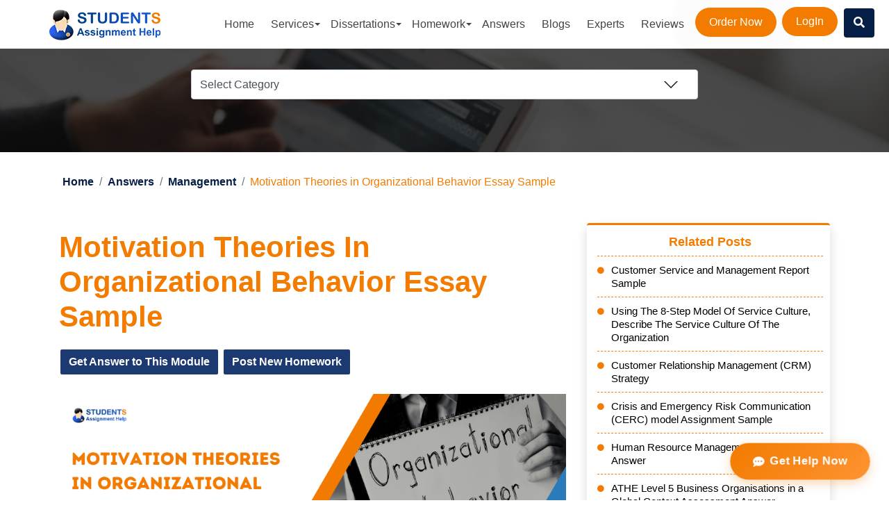

--- FILE ---
content_type: text/html; charset=UTF-8
request_url: https://www.studentsassignmenthelp.com/answers/motivation-theories-organizational-behavior/
body_size: 34884
content:
<!DOCTYPE html>
<html lang="en" class="no-js no-svg">
<head><meta name="google-site-verification" content="A3Cl9WPW31K93-UwsjfCdYKSwKdVY_QtzywM3E0jPPU" />
<meta name="p:domain_verify" content="5f12d3f11bcbd6d8a252a50bf997c038"/>
<meta name = "seobility" content = "7be5cba2bceee03eff13148303818b55">	
<meta charset="UTF-8"><script>if(navigator.userAgent.match(/MSIE|Internet Explorer/i)||navigator.userAgent.match(/Trident\/7\..*?rv:11/i)){var href=document.location.href;if(!href.match(/[?&]nowprocket/)){if(href.indexOf("?")==-1){if(href.indexOf("#")==-1){document.location.href=href+"?nowprocket=1"}else{document.location.href=href.replace("#","?nowprocket=1#")}}else{if(href.indexOf("#")==-1){document.location.href=href+"&nowprocket=1"}else{document.location.href=href.replace("#","&nowprocket=1#")}}}}</script><script>(()=>{class RocketLazyLoadScripts{constructor(){this.v="1.2.6",this.triggerEvents=["keydown","mousedown","mousemove","touchmove","touchstart","touchend","wheel"],this.userEventHandler=this.t.bind(this),this.touchStartHandler=this.i.bind(this),this.touchMoveHandler=this.o.bind(this),this.touchEndHandler=this.h.bind(this),this.clickHandler=this.u.bind(this),this.interceptedClicks=[],this.interceptedClickListeners=[],this.l(this),window.addEventListener("pageshow",(t=>{this.persisted=t.persisted,this.everythingLoaded&&this.m()})),this.CSPIssue=sessionStorage.getItem("rocketCSPIssue"),document.addEventListener("securitypolicyviolation",(t=>{this.CSPIssue||"script-src-elem"!==t.violatedDirective||"data"!==t.blockedURI||(this.CSPIssue=!0,sessionStorage.setItem("rocketCSPIssue",!0))})),document.addEventListener("DOMContentLoaded",(()=>{this.k()})),this.delayedScripts={normal:[],async:[],defer:[]},this.trash=[],this.allJQueries=[]}p(t){document.hidden?t.t():(this.triggerEvents.forEach((e=>window.addEventListener(e,t.userEventHandler,{passive:!0}))),window.addEventListener("touchstart",t.touchStartHandler,{passive:!0}),window.addEventListener("mousedown",t.touchStartHandler),document.addEventListener("visibilitychange",t.userEventHandler))}_(){this.triggerEvents.forEach((t=>window.removeEventListener(t,this.userEventHandler,{passive:!0}))),document.removeEventListener("visibilitychange",this.userEventHandler)}i(t){"HTML"!==t.target.tagName&&(window.addEventListener("touchend",this.touchEndHandler),window.addEventListener("mouseup",this.touchEndHandler),window.addEventListener("touchmove",this.touchMoveHandler,{passive:!0}),window.addEventListener("mousemove",this.touchMoveHandler),t.target.addEventListener("click",this.clickHandler),this.L(t.target,!0),this.S(t.target,"onclick","rocket-onclick"),this.C())}o(t){window.removeEventListener("touchend",this.touchEndHandler),window.removeEventListener("mouseup",this.touchEndHandler),window.removeEventListener("touchmove",this.touchMoveHandler,{passive:!0}),window.removeEventListener("mousemove",this.touchMoveHandler),t.target.removeEventListener("click",this.clickHandler),this.L(t.target,!1),this.S(t.target,"rocket-onclick","onclick"),this.M()}h(){window.removeEventListener("touchend",this.touchEndHandler),window.removeEventListener("mouseup",this.touchEndHandler),window.removeEventListener("touchmove",this.touchMoveHandler,{passive:!0}),window.removeEventListener("mousemove",this.touchMoveHandler)}u(t){t.target.removeEventListener("click",this.clickHandler),this.L(t.target,!1),this.S(t.target,"rocket-onclick","onclick"),this.interceptedClicks.push(t),t.preventDefault(),t.stopPropagation(),t.stopImmediatePropagation(),this.M()}O(){window.removeEventListener("touchstart",this.touchStartHandler,{passive:!0}),window.removeEventListener("mousedown",this.touchStartHandler),this.interceptedClicks.forEach((t=>{t.target.dispatchEvent(new MouseEvent("click",{view:t.view,bubbles:!0,cancelable:!0}))}))}l(t){EventTarget.prototype.addEventListenerWPRocketBase=EventTarget.prototype.addEventListener,EventTarget.prototype.addEventListener=function(e,i,o){"click"!==e||t.windowLoaded||i===t.clickHandler||t.interceptedClickListeners.push({target:this,func:i,options:o}),(this||window).addEventListenerWPRocketBase(e,i,o)}}L(t,e){this.interceptedClickListeners.forEach((i=>{i.target===t&&(e?t.removeEventListener("click",i.func,i.options):t.addEventListener("click",i.func,i.options))})),t.parentNode!==document.documentElement&&this.L(t.parentNode,e)}D(){return new Promise((t=>{this.P?this.M=t:t()}))}C(){this.P=!0}M(){this.P=!1}S(t,e,i){t.hasAttribute&&t.hasAttribute(e)&&(event.target.setAttribute(i,event.target.getAttribute(e)),event.target.removeAttribute(e))}t(){this._(this),"loading"===document.readyState?document.addEventListener("DOMContentLoaded",this.R.bind(this)):this.R()}k(){let t=[];document.querySelectorAll("script[type=rocketlazyloadscript][data-rocket-src]").forEach((e=>{let i=e.getAttribute("data-rocket-src");if(i&&!i.startsWith("data:")){0===i.indexOf("//")&&(i=location.protocol+i);try{const o=new URL(i).origin;o!==location.origin&&t.push({src:o,crossOrigin:e.crossOrigin||"module"===e.getAttribute("data-rocket-type")})}catch(t){}}})),t=[...new Map(t.map((t=>[JSON.stringify(t),t]))).values()],this.T(t,"preconnect")}async R(){this.lastBreath=Date.now(),this.j(this),this.F(this),this.I(),this.W(),this.q(),await this.A(this.delayedScripts.normal),await this.A(this.delayedScripts.defer),await this.A(this.delayedScripts.async);try{await this.U(),await this.H(this),await this.J()}catch(t){console.error(t)}window.dispatchEvent(new Event("rocket-allScriptsLoaded")),this.everythingLoaded=!0,this.D().then((()=>{this.O()})),this.N()}W(){document.querySelectorAll("script[type=rocketlazyloadscript]").forEach((t=>{t.hasAttribute("data-rocket-src")?t.hasAttribute("async")&&!1!==t.async?this.delayedScripts.async.push(t):t.hasAttribute("defer")&&!1!==t.defer||"module"===t.getAttribute("data-rocket-type")?this.delayedScripts.defer.push(t):this.delayedScripts.normal.push(t):this.delayedScripts.normal.push(t)}))}async B(t){if(await this.G(),!0!==t.noModule||!("noModule"in HTMLScriptElement.prototype))return new Promise((e=>{let i;function o(){(i||t).setAttribute("data-rocket-status","executed"),e()}try{if(navigator.userAgent.indexOf("Firefox/")>0||""===navigator.vendor||this.CSPIssue)i=document.createElement("script"),[...t.attributes].forEach((t=>{let e=t.nodeName;"type"!==e&&("data-rocket-type"===e&&(e="type"),"data-rocket-src"===e&&(e="src"),i.setAttribute(e,t.nodeValue))})),t.text&&(i.text=t.text),i.hasAttribute("src")?(i.addEventListener("load",o),i.addEventListener("error",(function(){i.setAttribute("data-rocket-status","failed-network"),e()})),setTimeout((()=>{i.isConnected||e()}),1)):(i.text=t.text,o()),t.parentNode.replaceChild(i,t);else{const i=t.getAttribute("data-rocket-type"),s=t.getAttribute("data-rocket-src");i?(t.type=i,t.removeAttribute("data-rocket-type")):t.removeAttribute("type"),t.addEventListener("load",o),t.addEventListener("error",(i=>{this.CSPIssue&&i.target.src.startsWith("data:")?(console.log("WPRocket: data-uri blocked by CSP -> fallback"),t.removeAttribute("src"),this.B(t).then(e)):(t.setAttribute("data-rocket-status","failed-network"),e())})),s?(t.removeAttribute("data-rocket-src"),t.src=s):t.src="data:text/javascript;base64,"+window.btoa(unescape(encodeURIComponent(t.text)))}}catch(i){t.setAttribute("data-rocket-status","failed-transform"),e()}}));t.setAttribute("data-rocket-status","skipped")}async A(t){const e=t.shift();return e&&e.isConnected?(await this.B(e),this.A(t)):Promise.resolve()}q(){this.T([...this.delayedScripts.normal,...this.delayedScripts.defer,...this.delayedScripts.async],"preload")}T(t,e){var i=document.createDocumentFragment();t.forEach((t=>{const o=t.getAttribute&&t.getAttribute("data-rocket-src")||t.src;if(o&&!o.startsWith("data:")){const s=document.createElement("link");s.href=o,s.rel=e,"preconnect"!==e&&(s.as="script"),t.getAttribute&&"module"===t.getAttribute("data-rocket-type")&&(s.crossOrigin=!0),t.crossOrigin&&(s.crossOrigin=t.crossOrigin),t.integrity&&(s.integrity=t.integrity),i.appendChild(s),this.trash.push(s)}})),document.head.appendChild(i)}j(t){let e={};function i(i,o){return e[o].eventsToRewrite.indexOf(i)>=0&&!t.everythingLoaded?"rocket-"+i:i}function o(t,o){!function(t){e[t]||(e[t]={originalFunctions:{add:t.addEventListener,remove:t.removeEventListener},eventsToRewrite:[]},t.addEventListener=function(){arguments[0]=i(arguments[0],t),e[t].originalFunctions.add.apply(t,arguments)},t.removeEventListener=function(){arguments[0]=i(arguments[0],t),e[t].originalFunctions.remove.apply(t,arguments)})}(t),e[t].eventsToRewrite.push(o)}function s(e,i){let o=e[i];e[i]=null,Object.defineProperty(e,i,{get:()=>o||function(){},set(s){t.everythingLoaded?o=s:e["rocket"+i]=o=s}})}o(document,"DOMContentLoaded"),o(window,"DOMContentLoaded"),o(window,"load"),o(window,"pageshow"),o(document,"readystatechange"),s(document,"onreadystatechange"),s(window,"onload"),s(window,"onpageshow");try{Object.defineProperty(document,"readyState",{get:()=>t.rocketReadyState,set(e){t.rocketReadyState=e},configurable:!0}),document.readyState="loading"}catch(t){console.log("WPRocket DJE readyState conflict, bypassing")}}F(t){let e;function i(e){return t.everythingLoaded?e:e.split(" ").map((t=>"load"===t||0===t.indexOf("load.")?"rocket-jquery-load":t)).join(" ")}function o(o){function s(t){const e=o.fn[t];o.fn[t]=o.fn.init.prototype[t]=function(){return this[0]===window&&("string"==typeof arguments[0]||arguments[0]instanceof String?arguments[0]=i(arguments[0]):"object"==typeof arguments[0]&&Object.keys(arguments[0]).forEach((t=>{const e=arguments[0][t];delete arguments[0][t],arguments[0][i(t)]=e}))),e.apply(this,arguments),this}}o&&o.fn&&!t.allJQueries.includes(o)&&(o.fn.ready=o.fn.init.prototype.ready=function(e){return t.domReadyFired?e.bind(document)(o):document.addEventListener("rocket-DOMContentLoaded",(()=>e.bind(document)(o))),o([])},s("on"),s("one"),t.allJQueries.push(o)),e=o}o(window.jQuery),Object.defineProperty(window,"jQuery",{get:()=>e,set(t){o(t)}})}async H(t){const e=document.querySelector("script[data-webpack]");e&&(await async function(){return new Promise((t=>{e.addEventListener("load",t),e.addEventListener("error",t)}))}(),await t.K(),await t.H(t))}async U(){this.domReadyFired=!0;try{document.readyState="interactive"}catch(t){}await this.G(),document.dispatchEvent(new Event("rocket-readystatechange")),await this.G(),document.rocketonreadystatechange&&document.rocketonreadystatechange(),await this.G(),document.dispatchEvent(new Event("rocket-DOMContentLoaded")),await this.G(),window.dispatchEvent(new Event("rocket-DOMContentLoaded"))}async J(){try{document.readyState="complete"}catch(t){}await this.G(),document.dispatchEvent(new Event("rocket-readystatechange")),await this.G(),document.rocketonreadystatechange&&document.rocketonreadystatechange(),await this.G(),window.dispatchEvent(new Event("rocket-load")),await this.G(),window.rocketonload&&window.rocketonload(),await this.G(),this.allJQueries.forEach((t=>t(window).trigger("rocket-jquery-load"))),await this.G();const t=new Event("rocket-pageshow");t.persisted=this.persisted,window.dispatchEvent(t),await this.G(),window.rocketonpageshow&&window.rocketonpageshow({persisted:this.persisted}),this.windowLoaded=!0}m(){document.onreadystatechange&&document.onreadystatechange(),window.onload&&window.onload(),window.onpageshow&&window.onpageshow({persisted:this.persisted})}I(){const t=new Map;document.write=document.writeln=function(e){const i=document.currentScript;i||console.error("WPRocket unable to document.write this: "+e);const o=document.createRange(),s=i.parentElement;let n=t.get(i);void 0===n&&(n=i.nextSibling,t.set(i,n));const c=document.createDocumentFragment();o.setStart(c,0),c.appendChild(o.createContextualFragment(e)),s.insertBefore(c,n)}}async G(){Date.now()-this.lastBreath>45&&(await this.K(),this.lastBreath=Date.now())}async K(){return document.hidden?new Promise((t=>setTimeout(t))):new Promise((t=>requestAnimationFrame(t)))}N(){this.trash.forEach((t=>t.remove()))}static run(){const t=new RocketLazyLoadScripts;t.p(t)}}RocketLazyLoadScripts.run()})();</script>

<meta name="viewport" content="width=device-width, initial-scale=1">
<link rel="profile" href="http://gmpg.org/xfn/11">
<link rel="alternate" href="https://www.studentsassignmenthelp.com/answers/motivation-theories-organizational-behavior/" hreflang="en" />
<link rel="alternate" href="https://www.studentsassignmenthelp.com/answers/motivation-theories-organizational-behavior/" hreflang="x-default" />	
<!-- Google Tag Manager -->
<script type="rocketlazyloadscript">(function(w,d,s,l,i){w[l]=w[l]||[];w[l].push({'gtm.start':
new Date().getTime(),event:'gtm.js'});var f=d.getElementsByTagName(s)[0],
j=d.createElement(s),dl=l!='dataLayer'?'&l='+l:'';j.async=true;j.src=
'https://www.googletagmanager.com/gtm.js?id='+i+dl;f.parentNode.insertBefore(j,f);
})(window,document,'script','dataLayer','GTM-WPGD58S');</script>
<!-- End Google Tag Manager -->
	
<!-- FB Domain -->
	<meta name="facebook-domain-verification" content="ehj16ch8328smpifetwrysvf7c1tk4" />
<!-- FB Domain -->
 <script type="application/ld+json">
        {
        "@context" : "http://schema.org",
        "@type" : "WebSite",
        "name" : "StudentsAssignmentHelp",
        "alternateName" : "Students Assignment Help",
        "url" : "https://www.studentsassignmenthelp.com/"
        }
        </script>
        
	<script type="application/ld+json">
        {
            "@context": "https://schema.org/",
            "@type": "Product",
            "name": "Students Assignment Help",
            "image": "https://www.studentsassignmenthelp.com/wp-content/themes/students/assets/images/studentsassignmenthelp.webp",
            "aggregateRating": {
                "@type": "AggregateRating",
                "ratingValue": "4.9",
                "ratingCount": "18000"
            }
        }
	</script>
	
	
	<script type="application/ld+json">
{
  "@context": "https://schema.org",
  "@type": "Organization",
  "name": "Students Assignment Help",
  "url": "https://www.studentsassignmenthelp.com/",
  "logo": "https://www.studentsassignmenthelp.com/wp-content/themes/students/assets/images/studentsassignmenthelp.webp",
  "contactPoint": {
    "@type": "ContactPoint",
    "telephone": "+44-755-536-9184",
    "contactType": "Customer Service",
    "areaServed": "US",
    "availableLanguage": "English"
  } 
}
</script>

	
 
<script type="rocketlazyloadscript">(function(html){html.className = html.className.replace(/\bno-js\b/,'js')})(document.documentElement);</script>
<meta name='robots' content='index, follow, max-image-preview:large, max-snippet:-1, max-video-preview:-1' />

	<!-- This site is optimized with the Yoast SEO Premium plugin v25.7.1 (Yoast SEO v26.8) - https://yoast.com/product/yoast-seo-premium-wordpress/ -->
	<title>Motivation Theories in Organizational Behavior Essay Sample</title>
	<link rel="canonical" href="https://www.studentsassignmenthelp.com/answers/motivation-theories-organizational-behavior/" />
	<meta property="og:locale" content="en_US" />
	<meta property="og:type" content="article" />
	<meta property="og:title" content="Motivation Theories in Organizational Behavior Essay Sample" />
	<meta property="og:description" content="Motivation is an inner drive that triggers action. As you will find that different researchers talked about different motivational theories. Organizations have been implementing these motivational theories to tackle challenges like downsizing, demographic changes, globalization. Business enterprises need to retain employees. Hire a Professional Essay &amp; Assignment Writer for completing your Academic Assessments Flexible Rates &hellip; Continue reading &quot;Motivation Theories in Organizational Behavior Essay Sample&quot;" />
	<meta property="og:url" content="https://www.studentsassignmenthelp.com/answers/motivation-theories-organizational-behavior/" />
	<meta property="og:site_name" content="Students Assignment Main" />
	<meta property="article:modified_time" content="2021-10-01T08:27:24+00:00" />
	<meta property="og:image" content="https://www.studentsassignmenthelp.com/wp-content/uploads/2021/05/Motivation-Theories-in-Organizational-Behavior-Essay-Sample.png" />
	<meta property="og:image:width" content="930" />
	<meta property="og:image:height" content="370" />
	<meta property="og:image:type" content="image/png" />
	<meta name="twitter:card" content="summary_large_image" />
	<meta name="twitter:label1" content="Est. reading time" />
	<meta name="twitter:data1" content="5 minutes" />
	<script type="application/ld+json" class="yoast-schema-graph">{"@context":"https://schema.org","@graph":[{"@type":"WebPage","@id":"https://www.studentsassignmenthelp.com/answers/motivation-theories-organizational-behavior/","url":"https://www.studentsassignmenthelp.com/answers/motivation-theories-organizational-behavior/","name":"Motivation Theories in Organizational Behavior Essay Sample","isPartOf":{"@id":"https://www.studentsassignmenthelp.com/#website"},"primaryImageOfPage":{"@id":"https://www.studentsassignmenthelp.com/answers/motivation-theories-organizational-behavior/#primaryimage"},"image":{"@id":"https://www.studentsassignmenthelp.com/answers/motivation-theories-organizational-behavior/#primaryimage"},"thumbnailUrl":"https://www.studentsassignmenthelp.com/wp-content/uploads/2021/05/Motivation-Theories-in-Organizational-Behavior-Essay-Sample.png","datePublished":"2021-05-26T11:42:27+00:00","dateModified":"2021-10-01T08:27:24+00:00","breadcrumb":{"@id":"https://www.studentsassignmenthelp.com/answers/motivation-theories-organizational-behavior/#breadcrumb"},"inLanguage":"en-US","potentialAction":[{"@type":"ReadAction","target":["https://www.studentsassignmenthelp.com/answers/motivation-theories-organizational-behavior/"]}]},{"@type":"ImageObject","inLanguage":"en-US","@id":"https://www.studentsassignmenthelp.com/answers/motivation-theories-organizational-behavior/#primaryimage","url":"https://www.studentsassignmenthelp.com/wp-content/uploads/2021/05/Motivation-Theories-in-Organizational-Behavior-Essay-Sample.png","contentUrl":"https://www.studentsassignmenthelp.com/wp-content/uploads/2021/05/Motivation-Theories-in-Organizational-Behavior-Essay-Sample.png","width":930,"height":370,"caption":"Motivation Theories in Organizational Behavior Essay Sample"},{"@type":"BreadcrumbList","@id":"https://www.studentsassignmenthelp.com/answers/motivation-theories-organizational-behavior/#breadcrumb","itemListElement":[{"@type":"ListItem","position":1,"name":"Home","item":"https://www.studentsassignmenthelp.com/"},{"@type":"ListItem","position":2,"name":"Answers","item":"https://www.studentsassignmenthelp.com/answers/"},{"@type":"ListItem","position":3,"name":"Motivation Theories in Organizational Behavior Essay Sample"}]},{"@type":"WebSite","@id":"https://www.studentsassignmenthelp.com/#website","url":"https://www.studentsassignmenthelp.com/","name":"Students Assignment Main","description":"","potentialAction":[{"@type":"SearchAction","target":{"@type":"EntryPoint","urlTemplate":"https://www.studentsassignmenthelp.com/?s={search_term_string}"},"query-input":{"@type":"PropertyValueSpecification","valueRequired":true,"valueName":"search_term_string"}}],"inLanguage":"en-US"}]}</script>
	<!-- / Yoast SEO Premium plugin. -->


<link rel='dns-prefetch' href='//cdn.jsdelivr.net' />
<link rel='dns-prefetch' href='//cdnjs.cloudflare.com' />
<link rel="alternate" type="application/rss+xml" title="Students Assignment Main &raquo; Feed" href="https://www.studentsassignmenthelp.com/feed/" />
<link rel="alternate" type="application/rss+xml" title="Students Assignment Main &raquo; Comments Feed" href="https://www.studentsassignmenthelp.com/comments/feed/" />
<style id='wp-img-auto-sizes-contain-inline-css'>
img:is([sizes=auto i],[sizes^="auto," i]){contain-intrinsic-size:3000px 1500px}
/*# sourceURL=wp-img-auto-sizes-contain-inline-css */
</style>
<style id='wp-block-library-inline-css'>
:root{--wp-block-synced-color:#7a00df;--wp-block-synced-color--rgb:122,0,223;--wp-bound-block-color:var(--wp-block-synced-color);--wp-editor-canvas-background:#ddd;--wp-admin-theme-color:#007cba;--wp-admin-theme-color--rgb:0,124,186;--wp-admin-theme-color-darker-10:#006ba1;--wp-admin-theme-color-darker-10--rgb:0,107,160.5;--wp-admin-theme-color-darker-20:#005a87;--wp-admin-theme-color-darker-20--rgb:0,90,135;--wp-admin-border-width-focus:2px}@media (min-resolution:192dpi){:root{--wp-admin-border-width-focus:1.5px}}.wp-element-button{cursor:pointer}:root .has-very-light-gray-background-color{background-color:#eee}:root .has-very-dark-gray-background-color{background-color:#313131}:root .has-very-light-gray-color{color:#eee}:root .has-very-dark-gray-color{color:#313131}:root .has-vivid-green-cyan-to-vivid-cyan-blue-gradient-background{background:linear-gradient(135deg,#00d084,#0693e3)}:root .has-purple-crush-gradient-background{background:linear-gradient(135deg,#34e2e4,#4721fb 50%,#ab1dfe)}:root .has-hazy-dawn-gradient-background{background:linear-gradient(135deg,#faaca8,#dad0ec)}:root .has-subdued-olive-gradient-background{background:linear-gradient(135deg,#fafae1,#67a671)}:root .has-atomic-cream-gradient-background{background:linear-gradient(135deg,#fdd79a,#004a59)}:root .has-nightshade-gradient-background{background:linear-gradient(135deg,#330968,#31cdcf)}:root .has-midnight-gradient-background{background:linear-gradient(135deg,#020381,#2874fc)}:root{--wp--preset--font-size--normal:16px;--wp--preset--font-size--huge:42px}.has-regular-font-size{font-size:1em}.has-larger-font-size{font-size:2.625em}.has-normal-font-size{font-size:var(--wp--preset--font-size--normal)}.has-huge-font-size{font-size:var(--wp--preset--font-size--huge)}.has-text-align-center{text-align:center}.has-text-align-left{text-align:left}.has-text-align-right{text-align:right}.has-fit-text{white-space:nowrap!important}#end-resizable-editor-section{display:none}.aligncenter{clear:both}.items-justified-left{justify-content:flex-start}.items-justified-center{justify-content:center}.items-justified-right{justify-content:flex-end}.items-justified-space-between{justify-content:space-between}.screen-reader-text{border:0;clip-path:inset(50%);height:1px;margin:-1px;overflow:hidden;padding:0;position:absolute;width:1px;word-wrap:normal!important}.screen-reader-text:focus{background-color:#ddd;clip-path:none;color:#444;display:block;font-size:1em;height:auto;left:5px;line-height:normal;padding:15px 23px 14px;text-decoration:none;top:5px;width:auto;z-index:100000}html :where(.has-border-color){border-style:solid}html :where([style*=border-top-color]){border-top-style:solid}html :where([style*=border-right-color]){border-right-style:solid}html :where([style*=border-bottom-color]){border-bottom-style:solid}html :where([style*=border-left-color]){border-left-style:solid}html :where([style*=border-width]){border-style:solid}html :where([style*=border-top-width]){border-top-style:solid}html :where([style*=border-right-width]){border-right-style:solid}html :where([style*=border-bottom-width]){border-bottom-style:solid}html :where([style*=border-left-width]){border-left-style:solid}html :where(img[class*=wp-image-]){height:auto;max-width:100%}:where(figure){margin:0 0 1em}html :where(.is-position-sticky){--wp-admin--admin-bar--position-offset:var(--wp-admin--admin-bar--height,0px)}@media screen and (max-width:600px){html :where(.is-position-sticky){--wp-admin--admin-bar--position-offset:0px}}

/*# sourceURL=wp-block-library-inline-css */
</style><style id='global-styles-inline-css'>
:root{--wp--preset--aspect-ratio--square: 1;--wp--preset--aspect-ratio--4-3: 4/3;--wp--preset--aspect-ratio--3-4: 3/4;--wp--preset--aspect-ratio--3-2: 3/2;--wp--preset--aspect-ratio--2-3: 2/3;--wp--preset--aspect-ratio--16-9: 16/9;--wp--preset--aspect-ratio--9-16: 9/16;--wp--preset--color--black: #000000;--wp--preset--color--cyan-bluish-gray: #abb8c3;--wp--preset--color--white: #ffffff;--wp--preset--color--pale-pink: #f78da7;--wp--preset--color--vivid-red: #cf2e2e;--wp--preset--color--luminous-vivid-orange: #ff6900;--wp--preset--color--luminous-vivid-amber: #fcb900;--wp--preset--color--light-green-cyan: #7bdcb5;--wp--preset--color--vivid-green-cyan: #00d084;--wp--preset--color--pale-cyan-blue: #8ed1fc;--wp--preset--color--vivid-cyan-blue: #0693e3;--wp--preset--color--vivid-purple: #9b51e0;--wp--preset--gradient--vivid-cyan-blue-to-vivid-purple: linear-gradient(135deg,rgb(6,147,227) 0%,rgb(155,81,224) 100%);--wp--preset--gradient--light-green-cyan-to-vivid-green-cyan: linear-gradient(135deg,rgb(122,220,180) 0%,rgb(0,208,130) 100%);--wp--preset--gradient--luminous-vivid-amber-to-luminous-vivid-orange: linear-gradient(135deg,rgb(252,185,0) 0%,rgb(255,105,0) 100%);--wp--preset--gradient--luminous-vivid-orange-to-vivid-red: linear-gradient(135deg,rgb(255,105,0) 0%,rgb(207,46,46) 100%);--wp--preset--gradient--very-light-gray-to-cyan-bluish-gray: linear-gradient(135deg,rgb(238,238,238) 0%,rgb(169,184,195) 100%);--wp--preset--gradient--cool-to-warm-spectrum: linear-gradient(135deg,rgb(74,234,220) 0%,rgb(151,120,209) 20%,rgb(207,42,186) 40%,rgb(238,44,130) 60%,rgb(251,105,98) 80%,rgb(254,248,76) 100%);--wp--preset--gradient--blush-light-purple: linear-gradient(135deg,rgb(255,206,236) 0%,rgb(152,150,240) 100%);--wp--preset--gradient--blush-bordeaux: linear-gradient(135deg,rgb(254,205,165) 0%,rgb(254,45,45) 50%,rgb(107,0,62) 100%);--wp--preset--gradient--luminous-dusk: linear-gradient(135deg,rgb(255,203,112) 0%,rgb(199,81,192) 50%,rgb(65,88,208) 100%);--wp--preset--gradient--pale-ocean: linear-gradient(135deg,rgb(255,245,203) 0%,rgb(182,227,212) 50%,rgb(51,167,181) 100%);--wp--preset--gradient--electric-grass: linear-gradient(135deg,rgb(202,248,128) 0%,rgb(113,206,126) 100%);--wp--preset--gradient--midnight: linear-gradient(135deg,rgb(2,3,129) 0%,rgb(40,116,252) 100%);--wp--preset--font-size--small: 13px;--wp--preset--font-size--medium: 20px;--wp--preset--font-size--large: 36px;--wp--preset--font-size--x-large: 42px;--wp--preset--spacing--20: 0.44rem;--wp--preset--spacing--30: 0.67rem;--wp--preset--spacing--40: 1rem;--wp--preset--spacing--50: 1.5rem;--wp--preset--spacing--60: 2.25rem;--wp--preset--spacing--70: 3.38rem;--wp--preset--spacing--80: 5.06rem;--wp--preset--shadow--natural: 6px 6px 9px rgba(0, 0, 0, 0.2);--wp--preset--shadow--deep: 12px 12px 50px rgba(0, 0, 0, 0.4);--wp--preset--shadow--sharp: 6px 6px 0px rgba(0, 0, 0, 0.2);--wp--preset--shadow--outlined: 6px 6px 0px -3px rgb(255, 255, 255), 6px 6px rgb(0, 0, 0);--wp--preset--shadow--crisp: 6px 6px 0px rgb(0, 0, 0);}:where(.is-layout-flex){gap: 0.5em;}:where(.is-layout-grid){gap: 0.5em;}body .is-layout-flex{display: flex;}.is-layout-flex{flex-wrap: wrap;align-items: center;}.is-layout-flex > :is(*, div){margin: 0;}body .is-layout-grid{display: grid;}.is-layout-grid > :is(*, div){margin: 0;}:where(.wp-block-columns.is-layout-flex){gap: 2em;}:where(.wp-block-columns.is-layout-grid){gap: 2em;}:where(.wp-block-post-template.is-layout-flex){gap: 1.25em;}:where(.wp-block-post-template.is-layout-grid){gap: 1.25em;}.has-black-color{color: var(--wp--preset--color--black) !important;}.has-cyan-bluish-gray-color{color: var(--wp--preset--color--cyan-bluish-gray) !important;}.has-white-color{color: var(--wp--preset--color--white) !important;}.has-pale-pink-color{color: var(--wp--preset--color--pale-pink) !important;}.has-vivid-red-color{color: var(--wp--preset--color--vivid-red) !important;}.has-luminous-vivid-orange-color{color: var(--wp--preset--color--luminous-vivid-orange) !important;}.has-luminous-vivid-amber-color{color: var(--wp--preset--color--luminous-vivid-amber) !important;}.has-light-green-cyan-color{color: var(--wp--preset--color--light-green-cyan) !important;}.has-vivid-green-cyan-color{color: var(--wp--preset--color--vivid-green-cyan) !important;}.has-pale-cyan-blue-color{color: var(--wp--preset--color--pale-cyan-blue) !important;}.has-vivid-cyan-blue-color{color: var(--wp--preset--color--vivid-cyan-blue) !important;}.has-vivid-purple-color{color: var(--wp--preset--color--vivid-purple) !important;}.has-black-background-color{background-color: var(--wp--preset--color--black) !important;}.has-cyan-bluish-gray-background-color{background-color: var(--wp--preset--color--cyan-bluish-gray) !important;}.has-white-background-color{background-color: var(--wp--preset--color--white) !important;}.has-pale-pink-background-color{background-color: var(--wp--preset--color--pale-pink) !important;}.has-vivid-red-background-color{background-color: var(--wp--preset--color--vivid-red) !important;}.has-luminous-vivid-orange-background-color{background-color: var(--wp--preset--color--luminous-vivid-orange) !important;}.has-luminous-vivid-amber-background-color{background-color: var(--wp--preset--color--luminous-vivid-amber) !important;}.has-light-green-cyan-background-color{background-color: var(--wp--preset--color--light-green-cyan) !important;}.has-vivid-green-cyan-background-color{background-color: var(--wp--preset--color--vivid-green-cyan) !important;}.has-pale-cyan-blue-background-color{background-color: var(--wp--preset--color--pale-cyan-blue) !important;}.has-vivid-cyan-blue-background-color{background-color: var(--wp--preset--color--vivid-cyan-blue) !important;}.has-vivid-purple-background-color{background-color: var(--wp--preset--color--vivid-purple) !important;}.has-black-border-color{border-color: var(--wp--preset--color--black) !important;}.has-cyan-bluish-gray-border-color{border-color: var(--wp--preset--color--cyan-bluish-gray) !important;}.has-white-border-color{border-color: var(--wp--preset--color--white) !important;}.has-pale-pink-border-color{border-color: var(--wp--preset--color--pale-pink) !important;}.has-vivid-red-border-color{border-color: var(--wp--preset--color--vivid-red) !important;}.has-luminous-vivid-orange-border-color{border-color: var(--wp--preset--color--luminous-vivid-orange) !important;}.has-luminous-vivid-amber-border-color{border-color: var(--wp--preset--color--luminous-vivid-amber) !important;}.has-light-green-cyan-border-color{border-color: var(--wp--preset--color--light-green-cyan) !important;}.has-vivid-green-cyan-border-color{border-color: var(--wp--preset--color--vivid-green-cyan) !important;}.has-pale-cyan-blue-border-color{border-color: var(--wp--preset--color--pale-cyan-blue) !important;}.has-vivid-cyan-blue-border-color{border-color: var(--wp--preset--color--vivid-cyan-blue) !important;}.has-vivid-purple-border-color{border-color: var(--wp--preset--color--vivid-purple) !important;}.has-vivid-cyan-blue-to-vivid-purple-gradient-background{background: var(--wp--preset--gradient--vivid-cyan-blue-to-vivid-purple) !important;}.has-light-green-cyan-to-vivid-green-cyan-gradient-background{background: var(--wp--preset--gradient--light-green-cyan-to-vivid-green-cyan) !important;}.has-luminous-vivid-amber-to-luminous-vivid-orange-gradient-background{background: var(--wp--preset--gradient--luminous-vivid-amber-to-luminous-vivid-orange) !important;}.has-luminous-vivid-orange-to-vivid-red-gradient-background{background: var(--wp--preset--gradient--luminous-vivid-orange-to-vivid-red) !important;}.has-very-light-gray-to-cyan-bluish-gray-gradient-background{background: var(--wp--preset--gradient--very-light-gray-to-cyan-bluish-gray) !important;}.has-cool-to-warm-spectrum-gradient-background{background: var(--wp--preset--gradient--cool-to-warm-spectrum) !important;}.has-blush-light-purple-gradient-background{background: var(--wp--preset--gradient--blush-light-purple) !important;}.has-blush-bordeaux-gradient-background{background: var(--wp--preset--gradient--blush-bordeaux) !important;}.has-luminous-dusk-gradient-background{background: var(--wp--preset--gradient--luminous-dusk) !important;}.has-pale-ocean-gradient-background{background: var(--wp--preset--gradient--pale-ocean) !important;}.has-electric-grass-gradient-background{background: var(--wp--preset--gradient--electric-grass) !important;}.has-midnight-gradient-background{background: var(--wp--preset--gradient--midnight) !important;}.has-small-font-size{font-size: var(--wp--preset--font-size--small) !important;}.has-medium-font-size{font-size: var(--wp--preset--font-size--medium) !important;}.has-large-font-size{font-size: var(--wp--preset--font-size--large) !important;}.has-x-large-font-size{font-size: var(--wp--preset--font-size--x-large) !important;}
/*# sourceURL=global-styles-inline-css */
</style>

<style id='classic-theme-styles-inline-css'>
/*! This file is auto-generated */
.wp-block-button__link{color:#fff;background-color:#32373c;border-radius:9999px;box-shadow:none;text-decoration:none;padding:calc(.667em + 2px) calc(1.333em + 2px);font-size:1.125em}.wp-block-file__button{background:#32373c;color:#fff;text-decoration:none}
/*# sourceURL=/wp-includes/css/classic-themes.min.css */
</style>
<link rel='stylesheet' id='twentyseventeen-bootstrap.min-css' href='https://www.studentsassignmenthelp.com/wp-content/themes/students/assets/css/bootstrap.min.css?ver=6.9' media='all' />
<link rel='stylesheet' id='twentyseventeen-carousel-css' href='https://www.studentsassignmenthelp.com/wp-content/themes/students/assets/css/owl.carousel.min.css?ver=6.9' media='all' />
<link data-minify="1" rel='stylesheet' id='twentyseventeen-animation-css' href='https://www.studentsassignmenthelp.com/wp-content/cache/min/1/wp-content/themes/students/assets/css/animate.css?ver=1769767887' media='all' />
<link data-minify="1" rel='stylesheet' id='twentyseventeen-menu-css' href='https://www.studentsassignmenthelp.com/wp-content/cache/min/1/wp-content/themes/students/assets/css/menu.css?ver=1769767887' media='all' />
<link data-minify="1" rel='stylesheet' id='twentyseventeen-style-css' href='https://www.studentsassignmenthelp.com/wp-content/cache/min/1/wp-content/themes/students/assets/css/style.css?ver=1769767887' media='all' />
<link data-minify="1" rel='stylesheet' id='twentyseventeen-responsive-css' href='https://www.studentsassignmenthelp.com/wp-content/cache/min/1/wp-content/themes/students/assets/css/responsive.css?ver=1769767888' media='all' />
<link data-minify="1" rel='stylesheet' id='twentyseventeen-fontawesome-css' href='https://www.studentsassignmenthelp.com/wp-content/cache/min/1/wp-content/themes/students/assets/css/all.min.css?ver=1769767888' media='all' />
<link data-minify="1" rel='stylesheet' id='twentyseventeen-jquery-ui-css' href='https://www.studentsassignmenthelp.com/wp-content/cache/min/1/wp-content/themes/students/assets/css/jquery-ui.css?ver=1769767888' media='all' />
<style id='rocket-lazyload-inline-css'>
.rll-youtube-player{position:relative;padding-bottom:56.23%;height:0;overflow:hidden;max-width:100%;}.rll-youtube-player:focus-within{outline: 2px solid currentColor;outline-offset: 5px;}.rll-youtube-player iframe{position:absolute;top:0;left:0;width:100%;height:100%;z-index:100;background:0 0}.rll-youtube-player img{bottom:0;display:block;left:0;margin:auto;max-width:100%;width:100%;position:absolute;right:0;top:0;border:none;height:auto;-webkit-transition:.4s all;-moz-transition:.4s all;transition:.4s all}.rll-youtube-player img:hover{-webkit-filter:brightness(75%)}.rll-youtube-player .play{height:100%;width:100%;left:0;top:0;position:absolute;background:url(https://www.studentsassignmenthelp.com/wp-content/plugins/wp-rocket/assets/img/youtube.png) no-repeat center;background-color: transparent !important;cursor:pointer;border:none;}.wp-embed-responsive .wp-has-aspect-ratio .rll-youtube-player{position:absolute;padding-bottom:0;width:100%;height:100%;top:0;bottom:0;left:0;right:0}
/*# sourceURL=rocket-lazyload-inline-css */
</style>
<script type="rocketlazyloadscript" data-rocket-src="https://www.studentsassignmenthelp.com/wp-content/themes/students/assets/js/jquery-3.3.1.min.js?ver=6.9" id="twentyseventeen-jquery-3.3.1-js"></script>
<script type="rocketlazyloadscript" data-rocket-src="https://www.studentsassignmenthelp.com/wp-content/themes/students/assets/js/bootstrap.min.js?ver=6.9" id="twentyseventeen-bootstrap.min-js"></script>
<script type="rocketlazyloadscript" data-rocket-src="https://www.studentsassignmenthelp.com/wp-content/themes/students/assets/js/owl.carousel.min.js?ver=6.9" id="twentyseventeen-carousel-js"></script>
<script type="rocketlazyloadscript" data-minify="1" data-rocket-src="https://www.studentsassignmenthelp.com/wp-content/cache/min/1/wp-content/themes/students/assets/js/menu.js?ver=1769767888" id="twentyseventeen-menu-js"></script>
<script type="rocketlazyloadscript" data-minify="1" data-rocket-src="https://www.studentsassignmenthelp.com/wp-content/cache/min/1/wp-content/themes/students/assets/js/jquery-ui.js?ver=1769767888" id="twentyseventeen-jquery-ui-js"></script>
<script type="rocketlazyloadscript" data-minify="1" data-rocket-src="https://www.studentsassignmenthelp.com/wp-content/cache/min/1/npm/axios/dist/axios.min.js?ver=1769767888" id="students-axios-js"></script>
<script type="rocketlazyloadscript" data-minify="1" data-rocket-src="https://www.studentsassignmenthelp.com/wp-content/cache/min/1/ajax/libs/uuid/8.3.2/uuid.min.js?ver=1769767888" id="students-uuid-js"></script>
<link rel="https://api.w.org/" href="https://www.studentsassignmenthelp.com/wp-json/" /><link rel="alternate" title="JSON" type="application/json" href="https://www.studentsassignmenthelp.com/wp-json/wp/v2/answers/25688" /><link rel="EditURI" type="application/rsd+xml" title="RSD" href="https://www.studentsassignmenthelp.com/xmlrpc.php?rsd" />
<meta name="generator" content="WordPress 6.9" />
<link rel='shortlink' href='https://www.studentsassignmenthelp.com/?p=25688' />
<style>.recentcomments a{display:inline !important;padding:0 !important;margin:0 !important;}</style><link rel="icon" href="https://www.studentsassignmenthelp.com/wp-content/uploads/2024/12/favicon.png" sizes="32x32" />
<link rel="icon" href="https://www.studentsassignmenthelp.com/wp-content/uploads/2024/12/favicon.png" sizes="192x192" />
<link rel="apple-touch-icon" href="https://www.studentsassignmenthelp.com/wp-content/uploads/2024/12/favicon.png" />
<meta name="msapplication-TileImage" content="https://www.studentsassignmenthelp.com/wp-content/uploads/2024/12/favicon.png" />
<noscript><style id="rocket-lazyload-nojs-css">.rll-youtube-player, [data-lazy-src]{display:none !important;}</style></noscript>
 
  
</head>

<body id="bdy">

<!-- Google Tag Manager (noscript) -->
<noscript><iframe src="https://www.googletagmanager.com/ns.html?id=GTM-WPGD58S"
height="0" width="0" style="display:none;visibility:hidden"></iframe></noscript>
<!-- End Google Tag Manager (noscript) -->
	
<header data-rocket-location-hash="3d0454a29e66b14bd3254d13b785f2bd" id="header" class="header white-menu navbar-dark">
	<div data-rocket-location-hash="172af447f825ea622f435e854125e7a1" class="header-wrapper">
		<div data-rocket-location-hash="2d8cc85522d9cbec21d22abd514a5f35" class="sahmobileheader clearfix">
			<a id="sahnavtoggle" class="sahanimated-arrow "><span></span></a>
			<span class="smllogo smllogo-white"><a href="https://www.studentsassignmenthelp.com/"><img src="data:image/svg+xml,%3Csvg%20xmlns='http://www.w3.org/2000/svg'%20viewBox='0%200%20162%2045'%3E%3C/svg%3E" width="162" height="45" alt="Students Assignment Help" data-lazy-src="https://www.studentsassignmenthelp.com/wp-content/themes/students/assets/images/studentsassignmenthelp.webp"/><noscript><img src="https://www.studentsassignmenthelp.com/wp-content/themes/students/assets/images/studentsassignmenthelp.webp" width="162" height="45" alt="Students Assignment Help"/></noscript></a></span>
			<div id="panel" class="d-md-none">
				<form role="search" action="https://www.studentsassignmenthelp.com//" method="get" id="searchform">
					<div class="input-group">
						<input type="search" name="s" class="form-control" placeholder="Search..">
						
						<div class="input-group-append">
							<button class="btn btn-secondary bg-blue" type="submit" alt="Search" style="padding: 3px 17px;">
							<i class="fa fa-search"></i>
							</button>
						</div>
					</div>
				</form>
			</div>
			<span id="flip" class="d-md-none menu-search-icon"><i class="fa fa-search"></i></span>
			
		</div>	
		
		<div data-rocket-location-hash="93540de35ab48958d83485221fdd6dfe" class="sahmainfull menu clearfix">
		<div class="sahmainwp clearfix">
			<div class="desktoplogo"><a href="https://www.studentsassignmenthelp.com/" class="logo-black"><img src="data:image/svg+xml,%3Csvg%20xmlns='http://www.w3.org/2000/svg'%20viewBox='0%200%20162%2050'%3E%3C/svg%3E" width="162" height="50" alt="Students Assignment Help" data-lazy-src="https://www.studentsassignmenthelp.com/wp-content/themes/students/assets/images/studentsassignmenthelp.webp"><noscript><img src="https://www.studentsassignmenthelp.com/wp-content/themes/students/assets/images/studentsassignmenthelp.webp" width="162" height="50" alt="Students Assignment Help"></noscript></a></div>
			<div class="desktoplogo"><a href="https://www.studentsassignmenthelp.com/" class="logo-white"><img src="data:image/svg+xml,%3Csvg%20xmlns='http://www.w3.org/2000/svg'%20viewBox='0%200%20162%2050'%3E%3C/svg%3E" width="162" height="50" alt="Students Assignment Help" data-lazy-src="https://www.studentsassignmenthelp.com/wp-content/themes/students/assets/images/studentsassignmenthelp.webp"><noscript><img src="https://www.studentsassignmenthelp.com/wp-content/themes/students/assets/images/studentsassignmenthelp.webp" width="162" height="50" alt="Students Assignment Help"></noscript></a></div>
			<nav class="sahmenu clearfix">
				<ul class="sahmenu-list">
					<li class="nl-simple" aria-haspopup="true"><a href="https://www.studentsassignmenthelp.com/">Home</a></li>
					
					
					  
			 <li aria-haspopup="true"><a href="https://www.studentsassignmenthelp.com/services/" title="Services">Services<span class="saharrow"></span></a>
	                 
		 		<div class="sahmegamenu clearfix">
						<div data-rocket-location-hash="ca23f7c07336b7cf8c7766d2ffffc9d9" class="container">
							<div class="row">
								<div class="col-md-8">
									<div class="row">
										<div class="col-md-12 col-lg-6">
											<div class="title">Academic Writing Services </div>
											<ul class="link-list list-unstyled" >
												<li><a href="https://www.studentsassignmenthelp.com/essay-writing-service/">Essay Writing Service</a></li>
											    <li><a href="https://www.studentsassignmenthelp.com/dissertation-writing-service/">Dissertation Writing Services</a></li>
												<li><a href="https://www.studentsassignmenthelp.com/homework-help/">Homework Help</a></li>
												
												<li><a href="https://www.studentsassignmenthelp.com/thesis-writing-help/">Thesis Writing Help</a></li>
												<li><a href="https://www.studentsassignmenthelp.com/research-paper-writing-service/">Research Paper Writing Service</a></li>
												<li><a href="https://www.studentsassignmenthelp.com/case-study-writing-help/">Case Study Analysis Help </a></li>
												<li><a href="https://www.studentsassignmenthelp.com/coursework-writing-services/">Coursework Writing Help </a></li>
												<li><a href="https://www.studentsassignmenthelp.com/assignment-proofreading-services/">Assignment Proofreading Service </a></li>
												<li><a href="https://www.studentsassignmenthelp.com/report-writing-help/">Report Writing Help</a></li>
												
											
											</ul>
											
												<div class="">
										 
	 <a href="https://www.studentsassignmenthelp.com/services/" class="btn-sm btn btn-primary">View All Services</a> 
	 </div>
											</div>
																		
											<div class="col-md-12 col-lg-6">
												<div class="title">Subject Wise Services </div>
												<ul class="link-list list-unstyled" >
													<li><a href="https://www.studentsassignmenthelp.com/management-assignment-help/">Management Assignment Help </a></li>
													<li><a href="https://www.studentsassignmenthelp.com/accounting-assignment-help/">Accounting Homework Help </a></li>
													<li><a href="https://www.studentsassignmenthelp.com/economics-assignment-help/">Economics Assignment Help </a></li>
													<li><a href="https://www.studentsassignmenthelp.com/finance-assignment-help/">Finance Homework Help </a></li>
													<li><a href="https://www.studentsassignmenthelp.com/marketing-assignment-help/">Marketing Assignment Help </a></li>
													<li><a href="https://www.studentsassignmenthelp.com/business-studies-assignment-help/">Business Assignment Help </a></li>
													<li><a href="https://www.studentsassignmenthelp.com/law-assignment-help/">Law Assignment Help </a></li>	 
													<li><a href="https://www.studentsassignmenthelp.com/nursing-assignment-help/">Nursing Assignment Help </a></li>
													
													<li><a href="https://www.studentsassignmenthelp.com/science-assignment-help/">Science Homework Help </a></li>	
													<li><a href="https://www.studentsassignmenthelp.com/computer-science-assignment-help/">Computer Science Assignment Help </a></li>
												</ul>
											</div>
										</div>
									
									</div>
									<div class="col-md-12 col-lg-4">
										<div class="title">Homework Answers Resources</div>
										
										<ul class="link-list list-unstyled" >
											<li><a href="https://www.studentsassignmenthelp.com/write-my-assignment/">Write My Assignment</a></li>
											<li><a href="https://www.studentsassignmenthelp.com/do-my-assignment/">Pay to Do My Assignment</a></li>
											<li><a href="https://www.studentsassignmenthelp.com/write-my-essay/">Write My Essay</a></li>
											
											<li><a href="https://www.studentsassignmenthelp.com/pay-someone-to-take-my-online-class/">Pay to Take My Online Class</a></li>
											<li><a href="https://www.studentsassignmenthelp.com/do-my-project/">Pay to Do My Project</a></li>										
											<li><a href="https://www.studentsassignmenthelp.com/instant-assignment-help/">Instant Assignment Help</a></li>
											<li><a href="https://www.studentsassignmenthelp.com/cheap-assignment-help/">Cheap Assignment Help</a></li>
											<li><a href="https://www.studentsassignmenthelp.com/college-assignment-help/">College Assignment Help</a></li>
											
										</ul>
										<div class="fluid-width-video-wrapper">
										<a href="https://www.studentsassignmenthelp.com/submit-assignment/">
										    <img width="330" height="200" alt="Burt’s Bee Supply Chain Management &#8211; Case Study Analysis" src="data:image/svg+xml,%3Csvg%20xmlns='http://www.w3.org/2000/svg'%20viewBox='0%200%20330%20200'%3E%3C/svg%3E" style="height:200px; width:100%; margin-top:15px" data-lazy-src="https://www.studentsassignmenthelp.com/wp-content/themes/students/assets/images/discount-header.webp"><noscript><img width="330" height="200" alt="Burt’s Bee Supply Chain Management &#8211; Case Study Analysis" src="https://www.studentsassignmenthelp.com/wp-content/themes/students/assets/images/discount-header.webp" style="height:200px; width:100%; margin-top:15px"></noscript>
										</a>
									    </div>
										
									</div>
								</div>
								 
							</div>
	
						</div>
						
					</li>
					
					
					<li aria-haspopup="true"><a href="https://www.studentsassignmenthelp.com/dissertation-writing-service/">Dissertations<span class="saharrow"></span></a>
					<div class="sahmegamenu clearfix halfmenu">
						<div class="container-fluid">
							<div class="row">
								<div class="col-md-12 col-xs-12 link-list">
								   <ul class="list-unstyled">
									
									<li><a href="https://www.studentsassignmenthelp.com/dissertation-proposal-help/">Dissertation Proposal Help</a></li>
									<li><a href="https://www.studentsassignmenthelp.com/dissertation-proofreading-service/">Dissertation Proofreading Service</a></li>
										<li><a href="https://www.studentsassignmenthelp.com/dissertation-editing-services/">Dissertation Editing Service</a></li>									
							
								</ul>
							</div>
							 
						</div>
					</div>
				</li> 
				<li aria-haspopup="true"><a href="https://www.studentsassignmenthelp.com/homework-help/">Homework <span class="saharrow"></span></a>
				<div class="sahmegamenu clearfix halfmenu">
					<div class="container-fluid">
						<div class="row">
							<ul class="col-md-12 col-xs-12 link-list">
								<li><a href="https://www.studentsassignmenthelp.com/do-my-homework/">Do My Homework</a></li>
																<li><a href="https://www.studentsassignmenthelp.com/binomial-theorem-homework-help/">Binomial Theorem Homework</a></li>
								<li><a href="https://www.studentsassignmenthelp.com/do-my-physics-homework/">Physics Homework Help</a></li>														
								<li><a href="https://www.studentsassignmenthelp.com/excel-homework-help/">Excel Homework Help</a></li>
								<li><a href="https://www.studentsassignmenthelp.com/political-science-homework-help/">Political Science Homework Help</a></li>
								<li><a href="https://www.studentsassignmenthelp.com/civics-homework-help/">Civics Homework help</a></li>
								<li><a href="https://www.studentsassignmenthelp.com/answers-to-cengage-accounting-homework/">Cengage Accounting Homework Answer</a></li>
								<li><a href="https://www.studentsassignmenthelp.com/pearson-education-answer-key-science/">Pearson Education Science Answer Key</a></li>
											<li><a href="https://www.studentsassignmenthelp.com/aplia-answers-accounting/">Apilia Accounting Answers</a></li>
											<li><a href="https://www.studentsassignmenthelp.com/aplia-answers-microeconomics/">Apilia Microeconomics Answers</a></li>
											<li><a href="https://www.studentsassignmenthelp.com/pearson-realize-homework-answers-online/">Pearson Realize Homework Answers</a></li>
											<li><a href="https://www.studentsassignmenthelp.com/personal-math-trainer-evaluate-homework-and-practice-answers/">Personal Math Trainer Answer Key</a></li>
											
																
							</ul>
						</div>
					</div>
				</div>
			</li> 
			 
			<li class="nl-simple" aria-haspopup="true"><a href="https://www.studentsassignmenthelp.com/answers/">Answers </a></li>
			<li class="nl-simple" aria-haspopup="true"><a href="https://www.studentsassignmenthelp.com/blogs/">Blogs </a></li>
			<li class="nl-simple" aria-haspopup="true"><a href="https://www.studentsassignmenthelp.com/experts/">Experts </a></li>
			<li class="nl-simple" aria-haspopup="true"><a href="https://www.studentsassignmenthelp.com/reviews/">Reviews</a></li>
			<li class="nl-simple d-flex justify-content-center align-items-center" aria-haspopup="true">
				<a href="https://www.studentsassignmenthelp.com/submit-assignment/" class="btn btn-tra-white primary-hover last-link animate-btn rounded-pill">Order Now</a>
				<a href="https://user.studentsassignmenthelp.com/" class="btn btn-tra-white primary-hover last-link mt-2 rounded-pill">LogIn</a>
			</li>
			
			
			
			
			
			<li class="d-none d-md-block">
				<span id="flip-new" class="menu-search-icon-new"><i class="fa fa-search"></i></span>
		</li>
			
		</ul>
			<div id="panel-new" class="">
				<form role="search" action="https://www.studentsassignmenthelp.com/" method="get" id="searchform">
					<div class="input-group">
						<input type="search" name="s" class="form-control" placeholder="Search..">
						
						<div class="input-group-append">
							<button class="btn btn-secondary bg-blue" type="submit" alt="Search" style="padding: 3px 17px;">
							<i class="fa fa-search"></i>
							</button>
						</div>
					</div>
				</form>
			</div>			
	
	</nav>
	
</div>

</div>

</div>
</header>



<section data-rocket-location-hash="ad3417144cdc803092ae9a595b2679fd" class="mobile-footer-fixed d-block d-md-none">
	<ul>
		 
		<li><a href="https://www.studentsassignmenthelp.com/reviews/"><i class="contact"></i><span>Reviews</span> </a></li>
		<li><a href="https://www.studentsassignmenthelp.com/submit-assignment/"><i class="order-now"></i> <span>Order Now</span></a></li>

		<li><a href="https://www.studentsassignmenthelp.com/experts/"><i class="experts"></i> <span>Experts</span></a></li>
		<li><a href="https://user.studentsassignmenthelp.com/"><i class="login"></i> <span>LogIn</span></a></li>
		 
	</ul>
</section>
<style>
.sahmenu > .sahmenu-list > li > .sahmegamenu .link-list li a {
    padding: 10px 0 10px 10px!important;
}
.sahmenu > .sahmenu-list > li > .sahmegamenu.halfmenu {
    padding: 10px 10px;
}
</style>


<section data-rocket-location-hash="5e6b98a12a0c7ed4416cb03ac8136708" id="question-banner" class="bg-overlay question-banner">
            <div class="container">
                <div class="row">
               <div class="col-md-8 offset-md-2 text-center">
                        <div class="banner-txt">
    <form id="category-select" class="search-by-category" method="get">
 <div class="form-group"> 
  
   
     
<select name="cat" id="category-select" class="postform" onchange='onCatChange(this.value)'>
<option value="">Select Category</option>
  <option value="accounting/">Accounting</option><option value="business/">Business</option><option value="computer-it/">Computer &amp; IT</option><option value="economics/">Economics</option><option value="finance/">Finance</option><option value="healthcare/">Healthcare</option><option value="history/">History</option><option value="law/">Law</option><option value="management/">Management</option><option value="marketing/">Marketing</option><option value="nursing/">Nursing</option><option value="others/">Others</option><option value="science-technology/">Science &amp; Technology</option><option value="sociology/">Sociology</option></select>
<script type="rocketlazyloadscript" data-rocket-type="text/javascript">
 
   function onCatChange(x) {
 
       window.location = "https://www.studentsassignmenthelp.com/answers/category/"+x;
   }
       
</script>
 
</div> 
 
</form>
 
        
                        </div>
                    </div>

                </div>
            </div>
        </section>
 <div class="container">
            <nav aria-label="breadcrumb">
                <ol class="breadcrumb">
                    <li class="breadcrumb-item"><a href="https://www.studentsassignmenthelp.com">Home</a></li>
                    <li class="breadcrumb-item"><a href="https://www.studentsassignmenthelp.com/answers/">Answers</a></li>
                      <li class="breadcrumb-item" aria-current="page"><a href="https://www.studentsassignmenthelp.com/answers/category/management/">Management</a></li>  
	</a> 
                    <li class="breadcrumb-item active" aria-current="page">Motivation Theories in Organizational Behavior Essay Sample</li>
                </ol>
            </nav>
        </div>
        <section data-rocket-location-hash="fc7f146dfd475ed27b1e34e3937775c4" id="question-single-template" class="main-section-padding page-content">
<div class="container">
    <div class="row">
        <div class="col-md-8">
            <div class="content-part">
                <h1 class="content-part-title">Motivation Theories in Organizational Behavior Essay Sample</h1>

                <div class="btnss my-md-3">
                        <a href="https://www.studentsassignmenthelp.com/submit-assignment/" class="btn btn-md btn-primary">Get Answer to This Module</a>
                        <a href="https://www.studentsassignmenthelp.com/submit-assignment/" class="btn btn-md btn-primary">Post New Homework</a>
                    </div>
                                                  <figure>
                               
                                     <a href="https://www.studentsassignmenthelp.com/answers/motivation-theories-organizational-behavior/"> <img width="930" height="370" src="data:image/svg+xml,%3Csvg%20xmlns='http://www.w3.org/2000/svg'%20viewBox='0%200%20930%20370'%3E%3C/svg%3E" class="attachment-post-thumbnail size-post-thumbnail wp-post-image" alt="Motivation Theories in Organizational Behavior Essay Sample" decoding="async" fetchpriority="high" data-lazy-srcset="https://www.studentsassignmenthelp.com/wp-content/uploads/2021/05/Motivation-Theories-in-Organizational-Behavior-Essay-Sample.png 930w, https://www.studentsassignmenthelp.com/wp-content/uploads/2021/05/Motivation-Theories-in-Organizational-Behavior-Essay-Sample-300x119.png 300w, https://www.studentsassignmenthelp.com/wp-content/uploads/2021/05/Motivation-Theories-in-Organizational-Behavior-Essay-Sample-768x306.png 768w" data-lazy-sizes="100vw" data-lazy-src="https://www.studentsassignmenthelp.com/wp-content/uploads/2021/05/Motivation-Theories-in-Organizational-Behavior-Essay-Sample.png" /><noscript><img width="930" height="370" src="https://www.studentsassignmenthelp.com/wp-content/uploads/2021/05/Motivation-Theories-in-Organizational-Behavior-Essay-Sample.png" class="attachment-post-thumbnail size-post-thumbnail wp-post-image" alt="Motivation Theories in Organizational Behavior Essay Sample" decoding="async" fetchpriority="high" srcset="https://www.studentsassignmenthelp.com/wp-content/uploads/2021/05/Motivation-Theories-in-Organizational-Behavior-Essay-Sample.png 930w, https://www.studentsassignmenthelp.com/wp-content/uploads/2021/05/Motivation-Theories-in-Organizational-Behavior-Essay-Sample-300x119.png 300w, https://www.studentsassignmenthelp.com/wp-content/uploads/2021/05/Motivation-Theories-in-Organizational-Behavior-Essay-Sample-768x306.png 768w" sizes="100vw" /></noscript></a>
                               
                            </figure>
        
         
        
        
        
      <p>Motivation is an inner drive that triggers action. As you will find that different researchers talked about different motivational theories. Organizations have been implementing these motivational theories to tackle challenges like downsizing, demographic changes, globalization. Business enterprises need to retain employees.</p>
<p>    
 <section id="cta-1" >
    <figure>
        <div  class="container">                                        
            <div class="row">
                <div class="col-md-9 cta-text">
                    <h4>
                    Hire a Professional Essay & Assignment Writer for completing your Academic Assessments
                    </h4>
                    <p>Flexible Rates Compatible With Everyoneâ€™s Budget</p>
                </div>
                <div class="col-md-3 align-self-center">
                  
                        <a href="https://www.studentsassignmenthelp.com/submit-assignment/"
                        class="btn btn-md tra-white-hover cta_btn mt-0">Order Now</a>                                                                                
                </div>
            </div>
        </div>
    </figure>
</section>

</p>
<p>Motivation is linked with organizational success as it helps them to accomplish goals, empowers the employees, and increases job satisfaction. Companies can gain a competitive edge by motivating their staff members.</p>
<p>Remuneration and rewards are some of the ways by which businesses can increase staff retention. By rewarding employees, businesses can inspire employees to look for ways to improve their task efficiency. Lack of motivation will dishearten the employees. Reward systems should be effective and inspire the employees to work hard and deliver efficient performance.</p>
<p>There are several forms of motivation. Some may get motivated by the challenges they face while working, while staffs motivated by the attention they get. The majority of the workers get motivated by the sum they get as remuneration or bonus. Nevertheless, cash motivation plays an important role. People stick to their jobs because of incentives, cash rewards, and pay scales that they get from their employers.</p>
<h2 id="attributes-of-motivation"><strong>Attributes of motivation</strong></h2>
<ul>
<li>Motivation is a psychological process.</li>
<li>It is a continuous process.</li>
<li>Motivation varies from time to time and from person to person.</li>
<li>Motivation is caused by anticipated and perceived value from activities.</li>
<li>Motivation is of two types -positive motivation and negative motivation</li>
</ul>
<h2 id="types-of-motivation"><strong>Types of Motivation</strong></h2>
<p>Motivation is of two types. They are as follows:</p>
<ul>
<li>Extrinsic Motivation</li>
<li>Intrinsic Motivation</li>
<li><strong>Extrinsic Motivation </strong>is when you use external factors to motivate the staff members to do what you want. It can be bonus checks, time off, pay hikes, or a threat to job loss. These are all external motivators. Some are negative, while some are negative.</li>
<li><strong>Intrinsic Motivation </strong>is about having a mental desire to overcome challenges and deliver high-quality services. Intrinsically motivated individuals get a great deal of satisfaction from the work they do. Different team members have different mindsets. So it is more likely that motivators differ from person to person.</li>
</ul>
<p>So it is imperative to know your people, figure out things that motivate them. Use a mixture of intrinsic and extrinsic motivators, so that you can motivate them successfully.</p>
<ul>
<li><strong>Equity theory</strong></li>
</ul>
<p>Equity theory is about the relationship that persists between the employees and the motivation they get to work hard. It speaks of their conception regarding fair treatment at the workplace. Oftentimes, employers utilize employees as inputs to get their work done on time.</p>
<p>It is gradually changing with time. Employers get enlightened to motivate their employees. As per recent reports, employees not only get motivated by money, but attitude also motivates them. John Adams proposed the Equity theory in 1963.</p>
<p>Adams told that employees are always seeking equity between outcomes from efforts and input that they bring to the table. The point of concern is the reward received. Thus, it is the central cause of equity or lack of the same.</p>
<p>
 <section id="cta-2" >
    <figure>
        <div  class="container">                                        
            <div class="row">
                <div class="col-md-9 cta-text">
                    <h4>
                    Buy high-quality essays & assignment writing as per particular university, high school or college by UK, USA & Australian Writers
                    </h4>
                   
                </div>
                <div class="col-md-3 align-self-center">
                  
                        <a href="https://www.studentsassignmenthelp.com/submit-assignment/"
                        class="btn btn-md tra-white-hover cta_btn mt-0">Order Now</a>                                                                                
                </div>
            </div>
        </div>
    </figure>
</section></p>
<ul>
<li><strong>Theory of Expectancy</strong></li>
</ul>
<p>Victor Vroom stated that the majority of the employees feel motivated when they perceive that the reward they get varies directly with the work done by them. Expectancy theories describe employee&#8217;s performance at the workplace. If an employee fails to perform accordingly, he wouldn&#8217;t get rewarded.</p>
<p>Expectancy, valence, and instrumentality are three factors in the Theory of expectancy. Expectancy is the belief of employees that particular action will lead to an outcome.</p>
<p>Valence is the strength of an individual towards accomplishing objectives. Instrumentality is the extent to which accomplishing the first level influences achievement of the second level.</p>
<ul>
<li><strong>Hierarchy of Needs </strong></li>
</ul>
<p>Maslow stated that employees have different needs or desires that they want to be fulfilled.</p>
<ul>
<li>Needs for Security</li>
<li>Self-esteem</li>
<li>Self-actualization</li>
<li>Group Needs</li>
</ul>
<p>Basic needs can be fulfilled through the provision of a secured lifestyle through means of justified payscales. Reward mechanism on promotion depending on the skillsets, merits, and experience can boost the self-esteem of the individuals while fulfilling their needs.</p>
<p>Working groups that are equipped with seamless communication can be used to meet the group&#8217;s needs. Self-actualization can be fulfilled through employee development. An appraisal tool can be used to evaluate employee performance. HRM should use a tool that meets the needs of the employees.</p>
<h2 id="hierbergs-two-factor-theory"><strong>Hierberg&#8217;s Two-Factor Theory</strong></h2>
<p>Hygiene factors are those that don&#8217;t give a positive sense of satisfaction to the employees. On the contrary, the absence of hygiene factors might result in dissatisfaction and disappointment. Motivation factors are those that inspire employees to work harder for improved performance.</p>
<p>Hygiene factors make sure that the employees don&#8217;t get dissatisfied with the work allocated. Hygiene factors are important to form a favorable work environment for the employees. But, these factors help businesses to sustain in the ever-changing market.</p>
<h2 id="conclusion"><strong>Conclusion </strong></h2>
<p>Employers rarely recommend workers for tasks accomplished. They can&#8217;t realize that the workers feel good about being appreciated. As per the philosophers and researchers, an appraisal from supervisors and managers is the most crucial reward mechanism that motivates the employees.</p>
<p>Employers get motivated when their contributions to the enterprise get identified and praised. As such, supervisors ought to recognize the importance of employees in businesses and appreciate them verbally or through writing.</p>
<h2 id="best-motivation-theories-in-organizational-behavior-assignment-help-at-a-cheap-price">Best Motivation Theories in Organizational Behavior Assignment Help at a cheap price.</h2>
<p>Are you looking for <a href="https://www.studentsassignmenthelp.com/dissertation-writing-service/"><strong>dissertation writing help</strong></a>? We have a dedicated team of writers with years of experience providing <strong><a href="https://www.studentsassignmenthelp.com/organization-behavior-assignment-help/">organizational behavior management</a> help</strong>. They are adept at providing students with<strong><a href="https://www.studentsassignmenthelp.com/management-assignment-help/"> management assignment help</a>.</strong></p>
<p>You can <a href="https://www.studentsassignmenthelp.com/dissertation/topics/"><strong>choose dissertation topics </strong></a>or essays, research papers, case studies, and more. We are aware of the fact that more than 50% of our clients are learners. Students often say &#8211; I&#8217;ll need <a href="https://www.studentsassignmenthelp.com/essay-writing-service/"><strong>essay writing help</strong></a>. They say I&#8217;m looking for <strong><a href="https://www.studentsassignmenthelp.com/do-my-project/">project help for me</a>, </strong>or do my assignment so that I can get good marks.</p>
<p>To have a fair idea of the quality of our writers, have a look at our employee motivation assignments. On-time submission, instant response to requests, and plagiarism-free essays helped us to establish ourselves as the best essay help website.</p>
<p>
 <section id="cta-1" >
    <figure>
        <div  class="container">                                        
            <div class="row">
                <div class="col-md-9 cta-text">
                    <h4>
                    Stuck with a lot of homework assignments and feeling stressed ?
Take professional academic assistance & Get 100% Plagiarism free papers
                    </h4>
                    
                </div>
                <div class="col-md-3 align-self-center">
                  
                        <a href="https://www.studentsassignmenthelp.com/submit-assignment/"
                        class="btn btn-md tra-white-hover cta_btn mt-0">Order Now</a>                                                                                
                </div>
            </div>
        </div>
    </figure>
</section> </p>
      
      
     		  
	
          

 
 

 
<div class="clearfix"></div>


 
        </div>
    </div>
       

<div class="col-md-4 sidebar">
    <div class="sidebar-panel">
        <p class="sidebar-panel-heading-main heading-green">Related Posts</p>
        
             
  <ul class="list border-top-sidebar">
        
 <li><a href="https://www.studentsassignmenthelp.com/answers/customer-service-and-management-report-sample/">Customer Service and Management Report Sample</a></li><li><a href="https://www.studentsassignmenthelp.com/answers/8-step-model-of-service-culture-describe-the-service-culture-of-the-organization/">Using The 8-Step Model Of Service Culture, Describe The Service Culture Of The Organization</a></li><li><a href="https://www.studentsassignmenthelp.com/answers/customer-relationship-management-crm-strategy/">Customer Relationship Management (CRM) Strategy</a></li><li><a href="https://www.studentsassignmenthelp.com/answers/crisis-and-emergency-risk-communication-cerc-model-assignment/">Crisis and Emergency Risk Communication (CERC) model Assignment Sample</a></li><li><a href="https://www.studentsassignmenthelp.com/answers/hrm-functions-assignment-sample/">Human Resource Management Assignment Answer</a></li><li><a href="https://www.studentsassignmenthelp.com/answers/athe-level-5-business-organisations-in-a-global-context-assessment/">ATHE Level 5 Business Organisations in a Global Context Assessment Answer</a></li><li><a href="https://www.studentsassignmenthelp.com/answers/2-1-communicate-to-team-members-their-roles-responsibilities-objectives-and-expected-standards-of-behaviour/">2.1 Communicate to team members their roles, responsibilities, objectives and expected standards of behaviour</a></li><li><a href="https://www.studentsassignmenthelp.com/answers/unit-5-3-people-management-organizational-culture-structure-assignment-assessment/">Unit 5.3 People Management &#8211; Organizational Culture  &amp; Structure Assignment Assessment Answer</a></li><li><a href="https://www.studentsassignmenthelp.com/answers/unit-3-human-resource-management-recruitment-and-selection-assessment/">UNIT 3: Human Resource Management Recruitment and Selection Assessment Answer</a></li><li><a href="https://www.studentsassignmenthelp.com/answers/burts-bee-supply-chain-management-case-study-analysis/">Burt’s Bee Supply Chain Management &#8211; Case Study Analysis</a></li></ul>
             
    </div>
    
    
    <div id="sticky-anchor2"></div>
            <div class="call" id="sidebar_form">
     
                                <div class="main_banner_form colored_banner_form colored_banner_form_shadow white-bg-form">
                                  <p class="banner_form_heading">Get Free Assignment Quote</p>
        <form method="post" enctype="application/json"  accept-charset="utf-8" class="country-form" onsubmit="return processing() ,ShowLoading()" action="https://prime-management-system-uliky.ondigitalocean.app/api/v1/assignment/create">
   <div class="row">
      <div class="col-md-6">
          <input type="text" name="originalName" placeholder="Enter Your Name" required="required" maxlength="50" id="originalName" class="form-control" />
          </div>
      <div class="col-md-6">
         <select name="paperType" id="paperType" required="required" class="form-control">
            <option value>Choose Paper Type</option>
            <option value="Assignment">Assignment</option>
            <option value="Bibliography">Bibliography</option>
            <option value="Case Study">Case Study</option>
            <option value="Course Work">Course Work</option>
            <option value="Dissertation">Dissertation</option>
            <option value="Dissertation Proposal">Dissertation Proposal</option>
            <option value="Essay">Essay</option>
            <option value="Home Work">Home Work</option>
            <option value="Report">Report</option>
            <option value="Research Paper">Research Paper</option>
            <option value="Thesis">Thesis</option>
            <option value="Thesis Proposal">Thesis Proposal</option>
            <option value="Other">Other</option>
         </select>
      </div>
      <div class="col-md-6"><input type="email" name="email" placeholder="Enter Your Email" required="required" maxlength="150" id="email" class="form-control" /></div>
      <div class="col-md-6"><input type="text" name="subject" placeholder="Subject Name" required="required" maxlength="255" id="subject" class="form-control" /></div>
      <div class="col-md-6">
          <select name="country" class="form-control" id="country" required>
               <option value="">Country</option>
                    <option value="australia (+61)">Australia (+61)</option>
                            <option value="canada (+1)">Canada (+1)</option>
                            <option value="china (+86)">China (+86)</option>
                            <option value="france (+33)">France (+33)</option>
                            <option value="germany (+49)">Germany (+49)</option>
                            <option value="india (+91)">India (+91)</option>
                            <option value="japan (+81)">Japan (+81)</option>
                            <option value="malaysia (+60)">Malaysia (+60)</option>
                            <option value="pakistan (+92)">Pakistan (+92)</option>
                            <option value="singapore (+65)">Singapore (+65)</option>
                            <option value="south africa (+27)">South Africa (+27)</option>
                            <option value="united arab emirates (+971)">United Arab Emirates (+971)</option>
                            <option value="united kingdom (+44)">United Kingdom (+44)</option>
                            <option value="united states (+1)" >United States (+1)</option>
                            <option value="abkhazia (+7 840)">Abkhazia (+7 840)</option>
                            <option value="abkhazia (+7 940)">Abkhazia (+7 940)</option>
                            <option value="afghanistan (+93)">Afghanistan (+93)</option>
                            <option value="albania (+355)">Albania (+355)</option>
                            <option value="algeria (+213)">Algeria (+213)</option>
                            <option value="american samoa (+1 684)">American Samoa (+1 684)</option>
                            <option value="andorra (+376)">Andorra (+376)</option>
                            <option value="angola (+244)">Angola (+244)</option>
                            <option value="anguilla (+1 264)">Anguilla (+1 264)</option>
                            <option value="antigua and barbuda (+1 268)">Antigua and Barbuda (+1 268)</option>
                            <option value="argentina (+54)">Argentina (+54)</option>
                            <option value="armenia (+374)">Armenia (+374)</option>
                            <option value="aruba (+297)">Aruba (+297)</option>
                            <option value="ascension (+247)">Ascension (+247)</option>
                            <option value="australian external territories (+672)">Australian External Territories (+672)</option>
                            <option value="austria (+43)">Austria (+43)</option>
                            <option value="azerbaijan (+994)">Azerbaijan (+994)</option>
                            <option value="bahamas (+1 242)">Bahamas (+1 242)</option>
                            <option value="bahrain (+973)">Bahrain (+973)</option>
                            <option value="bangladesh (+880)">Bangladesh (+880)</option>
                            <option value="barbados (+1 246)">Barbados (+1 246)</option>
                            <option value="barbuda (+1 268)">Barbuda (+1 268)</option>
                            <option value="belarus (+375)">Belarus (+375)</option>
                            <option value="belgium (+32)">Belgium (+32)</option>
                            <option value="belize (+501)">Belize (+501)</option>
                            <option value="benin (+229)">Benin (+229)</option>
                            <option value="bermuda (+1 441)">Bermuda (+1 441)</option>
                            <option value="bhutan (+975)">Bhutan (+975)</option>
                            <option value="bolivia (+591)">Bolivia (+591)</option>
                            <option value="bosnia and herzegovina (+387)">Bosnia and Herzegovina (+387)</option>
                            <option value="botswana (+267)">Botswana (+267)</option>
                            <option value="brazil (+55)">Brazil (+55)</option>
                            <option value="british indian ocean territory (+246)">British Indian Ocean Territory (+246)</option>
                            <option value="british virgin islands (+1 284)">British Virgin Islands (+1 284)</option>
                            <option value="brunei (+673)">Brunei (+673)</option>
                            <option value="bulgaria (+359)">Bulgaria (+359)</option>
                            <option value="burkina faso (+226)">Burkina Faso (+226)</option>
                            <option value="burundi (+257)">Burundi (+257)</option>
                            <option value="cambodia (+855)">Cambodia (+855)</option>
                            <option value="cameroon (+237)">Cameroon (+237)</option>
                            <option value="cape verde (+238)">Cape Verde (+238)</option>
                            <option value="cayman islands (+ 345)">Cayman Islands (+ 345)</option>
                            <option value="central african republic (+236)">Central African Republic (+236)</option>
                            <option value="chad (+235)">Chad (+235)</option>
                            <option value="chile (+56)">Chile (+56)</option>
                            <option value="christmas island (+61)">Christmas Island (+61)</option>
                            <option value="cocos-keeling islands (+61)">Cocos-Keeling Islands (+61)</option>
                            <option value="colombia (+57)">Colombia (+57)</option>
                            <option value="comoros (+269)">Comoros (+269)</option>
                            <option value="congo (+242)">Congo (+242)</option>
                            <option value="congo, dem. rep. of (zaire) (+243)">Congo, Dem. Rep. of (Zaire) (+243)</option>
                            <option value="cook islands (+682)">Cook Islands (+682)</option>
                            <option value="costa rica (+506)">Costa Rica (+506)</option>
                            <option value="ivory coast (+225)">Ivory Coast (+225)</option>
                            <option value="croatia (+385)">Croatia (+385)</option>
                            <option value="cuba (+53)">Cuba (+53)</option>
                            <option value="curacao (+599)">Curacao (+599)</option>
                            <option value="cyprus (+537)">Cyprus (+537)</option>
                            <option value="czech republic (+420)">Czech Republic (+420)</option>
                            <option value="denmark (+45)">Denmark (+45)</option>
                            <option value="diego garcia (+246)">Diego Garcia (+246)</option>
                            <option value="djibouti (+253)">Djibouti (+253)</option>
                            <option value="dominica (+1 767)">Dominica (+1 767)</option>
                            <option value="dominican republic (+1 809)">Dominican Republic (+1 809)</option>
                            <option value="dominican republic (+1 829)">Dominican Republic (+1 829)</option>
                            <option value="dominican republic (+1 849)">Dominican Republic (+1 849)</option>
                            <option value="east timor (+670)">East Timor (+670)</option>
                            <option value="easter island (+56)">Easter Island (+56)</option>
                            <option value="ecuador (+593)">Ecuador (+593)</option>
                            <option value="egypt (+20)">Egypt (+20)</option>
                            <option value="el salvador (+503)">El Salvador (+503)</option>
                            <option value="equatorial guinea (+240)">Equatorial Guinea (+240)</option>
                            <option value="eritrea (+291)">Eritrea (+291)</option>
                            <option value="estonia (+372)">Estonia (+372)</option>
                            <option value="ethiopia (+251)">Ethiopia (+251)</option>
                            <option value="falkland islands (+500)">Falkland Islands (+500)</option>
                            <option value="faroe islands (+298)">Faroe Islands (+298)</option>
                            <option value="fiji (+679)">Fiji (+679)</option>
                            <option value="finland (+358)">Finland (+358)</option>
                            <option value="french antilles (+596)">French Antilles (+596)</option>
                            <option value="french guiana (+594)">French Guiana (+594)</option>
                            <option value="french polynesia (+689)">French Polynesia (+689)</option>
                            <option value="gabon (+241)">Gabon (+241)</option>
                            <option value="gambia (+220)">Gambia (+220)</option>
                            <option value="georgia (+995)">Georgia (+995)</option>
                            <option value="ghana (+233)">Ghana (+233)</option>
                            <option value="gibraltar (+350)">Gibraltar (+350)</option>
                            <option value="greece (+30)">Greece (+30)</option>
                            <option value="greenland (+299)">Greenland (+299)</option>
                            <option value="grenada (+1 473)">Grenada (+1 473)</option>
                            <option value="guadeloupe (+590)">Guadeloupe (+590)</option>
                            <option value="guam (+1 671)">Guam (+1 671)</option>
                            <option value="guatemala (+502)">Guatemala (+502)</option>
                            <option value="guinea (+224)">Guinea (+224)</option>
                            <option value="guinea-bissau (+245)">Guinea-Bissau (+245)</option>
                            <option value="guyana (+595)">Guyana (+595)</option>
                            <option value="haiti (+509)">Haiti (+509)</option>
                            <option value="honduras (+504)">Honduras (+504)</option>
                            <option value="hong kong sar china (+852)">Hong Kong SAR China (+852)</option>
                            <option value="hungary (+36)">Hungary (+36)</option>
                            <option value="iceland (+354)">Iceland (+354)</option>
                            <option value="indonesia (+62)">Indonesia (+62)</option>
                            <option value="iran (+98)">Iran (+98)</option>
                            <option value="iraq (+964)">Iraq (+964)</option>
                            <option value="ireland (+353)">Ireland (+353)</option>
                            <option value="israel (+972)">Israel (+972)</option>
                            <option value="italy (+39)">Italy (+39)</option>
                            <option value="jamaica (+1 876)">Jamaica (+1 876)</option>
                            <option value="jordan (+962)">Jordan (+962)</option>
                            <option value="kazakhstan (+7 7)">Kazakhstan (+7 7)</option>
                            <option value="kenya (+254)">Kenya (+254)</option>
                            <option value="kiribati (+686)">Kiribati (+686)</option>
                            <option value="north korea (+850)">North Korea (+850)</option>
                            <option value="south korea (+82)">South Korea (+82)</option>
                            <option value="kuwait (+965)">Kuwait (+965)</option>
                            <option value="kyrgyzstan (+996)">Kyrgyzstan (+996)</option>
                            <option value="laos (+856)">Laos (+856)</option>
                            <option value="latvia (+371)">Latvia (+371)</option>
                            <option value="lebanon (+961)">Lebanon (+961)</option>
                            <option value="lesotho (+266)">Lesotho (+266)</option>
                            <option value="liberia (+231)">Liberia (+231)</option>
                            <option value="libya (+218)">Libya (+218)</option>
                            <option value="liechtenstein (+423)">Liechtenstein (+423)</option>
                            <option value="lithuania (+370)">Lithuania (+370)</option>
                            <option value="luxembourg (+352)">Luxembourg (+352)</option>
                            <option value="macau sar china (+853)">Macau SAR China (+853)</option>
                            <option value="macedonia (+389)">Macedonia (+389)</option>
                            <option value="madagascar (+261)">Madagascar (+261)</option>
                            <option value="malawi (+265)">Malawi (+265)</option>
                            <option value="maldives (+960)">Maldives (+960)</option>
                            <option value="mali (+223)">Mali (+223)</option>
                            <option value="malta (+356)">Malta (+356)</option>
                            <option value="marshall islands (+692)">Marshall Islands (+692)</option>
                            <option value="martinique (+596)">Martinique (+596)</option>
                            <option value="mauritania (+222)">Mauritania (+222)</option>
                            <option value="mauritius (+230)">Mauritius (+230)</option>
                            <option value="mayotte (+262)">Mayotte (+262)</option>
                            <option value="mexico (+52)">Mexico (+52)</option>
                            <option value="micronesia (+691)">Micronesia (+691)</option>
                            <option value="moldova (+373)">Moldova (+373)</option>
                            <option value="monaco (+377)">Monaco (+377)</option>
                            <option value="mongolia (+976)">Mongolia (+976)</option>
                            <option value="montenegro (+382)">Montenegro (+382)</option>
                            <option value="montserrat (+1 664)">Montserrat (+1 664)</option>
                            <option value="morocco (+212)">Morocco (+212)</option>
                            <option value="mozambique (+258)">Mozambique (+258)</option>
                            <option value="myanmar (+95)">Myanmar (+95)</option>
                            <option value="namibia (+264)">Namibia (+264)</option>
                            <option value="nauru (+674)">Nauru (+674)</option>
                            <option value="nepal (+977)">Nepal (+977)</option>
                            <option value="netherlands (+31)">Netherlands (+31)</option>
                            <option value="new caledonia (+687)">New Caledonia (+687)</option>
                            <option value="new zealand (+64)">New Zealand (+64)</option>
                            <option value="nicaragua (+505)">Nicaragua (+505)</option>
                            <option value="niger (+227)">Niger (+227)</option>
                            <option value="nigeria (+234)">Nigeria (+234)</option>
                            <option value="niue (+683)">Niue (+683)</option>
                            <option value="norfolk island (+672)">Norfolk Island (+672)</option>
                            <option value="northern mariana islands (+1 670)">Northern Mariana Islands (+1 670)</option>
                            <option value="norway (+47)">Norway (+47)</option>
                            <option value="oman (+968)">Oman (+968)</option>
                            <option value="pakistan (+92)">Pakistan (+92)</option>
                            <option value="palau (+680)">Palau (+680)</option>
                            <option value="palestinian territory (+970)">Palestinian Territory (+970)</option>
                            <option value="panama (+507)">Panama (+507)</option>
                            <option value="papua new guinea (+675)">Papua New Guinea (+675)</option>
                            <option value="paraguay (+595)">Paraguay (+595)</option>
                            <option value="peru (+51)">Peru (+51)</option>
                            <option value="philippines (+63)">Philippines (+63)</option>
                            <option value="poland (+48)">Poland (+48)</option>
                            <option value="portugal (+351)">Portugal (+351)</option>
                            <option value="puerto rico (+1 787)">Puerto Rico (+1 787)</option>
                            <option value="puerto rico (+1 939)">Puerto Rico (+1 939)</option>
                            <option value="qatar (+974)">Qatar (+974)</option>
                            <option value="reunion (+262)">Reunion (+262)</option>
                            <option value="romania (+40)">Romania (+40)</option>
                            <option value="russia (+7)">Russia (+7)</option>
                            <option value="rwanda (+250)">Rwanda (+250)</option>
                            <option value="samoa (+685)">Samoa (+685)</option>
                            <option value="san marino (+378)">San Marino (+378)</option>
                            <option value="saudi arabia (+966)">Saudi Arabia (+966)</option>
                            <option value="senegal (+221)">Senegal (+221)</option>
                            <option value="serbia (+381)">Serbia (+381)</option>
                            <option value="seychelles (+248)">Seychelles (+248)</option>
                            <option value="sierra leone (+232)">Sierra Leone (+232)</option>
                            <option value="singapore (+65)">Singapore (+65)</option>
                            <option value="slovakia (+421)">Slovakia (+421)</option>
                            <option value="slovenia (+386)">Slovenia (+386)</option>
                            <option value="solomon islands (+677)">Solomon Islands (+677)</option>
                            <option value="somalia (+252)">Somalia (+252)</option>
                            <option value="south africa (+27)">South Africa (+27)</option>
                            <option value="south georgia and the south sandwich islands (+500)">South Georgia and the South Sandwich Islands (+500)</option>
                            <option value="spain (+34)">Spain (+34)</option>
                            <option value="sri lanka (+94)">Sri Lanka (+94)</option>
                            <option value="sudan (+249)">Sudan (+249)</option>
                            <option value="suriname (+597)">Suriname (+597)</option>
                            <option value="swaziland (+268)">Swaziland (+268)</option>
                            <option value="sweden (+46)">Sweden (+46)</option>
                            <option value="switzerland (+41)">Switzerland (+41)</option>
                            <option value="syria (+963)">Syria (+963)</option>
                            <option value="taiwan (+886)">Taiwan (+886)</option>
                            <option value="tajikistan (+992)">Tajikistan (+992)</option>
                            <option value="tanzania (+255)">Tanzania (+255)</option>
                            <option value="thailand (+66)">Thailand (+66)</option>
                            <option value="togo (+228)">Togo (+228)</option>
                            <option value="tokelau (+690)">Tokelau (+690)</option>
                            <option value="tonga (+676)">Tonga (+676)</option>
                            <option value="trinidad and tobago (+1 868)">Trinidad and Tobago (+1 868)</option>
                            <option value="tunisia (+216)">Tunisia (+216)</option>
                            <option value="turkey (+90)">Turkey (+90)</option>
                            <option value="turkmenistan (+993)">Turkmenistan (+993)</option>
                            <option value="turks and caicos islands (+1 649)">Turks and Caicos Islands (+1 649)</option>
                            <option value="tuvalu (+688)">Tuvalu (+688)</option>
                            <option value="uganda (+256)">Uganda (+256)</option>
                            <option value="ukraine (+380)">Ukraine (+380)</option>
                            <option value="united arab emirates (+971)">United Arab Emirates (+971)</option>
                            <option value="united kingdom (+44)">United Kingdom (+44)</option>
                            <option value="united states (+1)">United States (+1)</option>
                            <option value="uruguay (+598)">Uruguay (+598)</option>
                            <option value="uzbekistan (+998)">Uzbekistan (+998)</option>
                            <option value="vanuatu (+678)">Vanuatu (+678)</option>
                            <option value="vatican city (+39)">Vatican City (+39)</option>
                            <option value="venezuela (+58)">Venezuela (+58)</option>
                            <option value="vietnam (+84)">Vietnam (+84)</option>
                            <option value="wallis and futuna (+681)">Wallis and Futuna (+681)</option>
                            <option value="yemen (+967)">Yemen (+967)</option>
                            <option value="zambia (+260)">Zambia (+260)</option>
                            <option value="zimbabwe (+263)">Zimbabwe (+263)</option>
                  </select>
      </div>
      <div class="col-md-6"><input type="tel" name="phone" placeholder="Enter Contact" maxlength="10" required="required" id="phone" class="form-control" /> <span id="errmsg" style="color: red;"></span></div>
      <div class="col-md-6"><input type="text" name="deadline" placeholder="Enter Deadline" id="datepicker" class="form-control" required="required" maxlength="255" autocomplete="off" /></div>
      <div class="col-md-6">
         <select name="educationLevel" required="required" class="form-control" id="educationLevel">
            <option value>Education Level</option>
            <option value="Graduate">Graduate</option>
            <option value="College">College</option>
            <option value="University">University</option>
            <option value="Doctorate">Doctorate</option>
            <option value="Masters">Masters</option>
         </select>
      </div>
      <div class="col-md-6">
         <select name="referenceStyle" required="required" class="form-control" id="referenceStyle">
            <option value>Select Referencing Style</option>
            <option value="Harvard">Harvard</option>
            <option value="APA">APA</option>
            <option value="MLA">MLA</option>
            <option value="Chicago">Chicago</option>
            <option value="Footnotes">Footnotes</option>
            <option value="Footnotes and bibliography">Footnotes and bibliography</option>
            <option value="AGLC">AGLC</option>
            <option value="BMJ">BMJ</option>
            <option value="MHRA">MHRA</option>
            <option value="Oxford">Oxford</option>
            <option value="OSCOLA">OSCOLA</option>
            <option value="Vancouver">Vancouver</option>
            <option value="Turbian">Turbian</option>
            <option value="Open">Open</option>
         </select>
      </div>
      <div class="col-md-6">
         <select name="paperLength" required="required" class="form-control"  id="paperLength">
            <option value>Choose Paper length</option>
            <option value="1 Pages/250 words">1 Pages/250 words</option>
            <option value="2 Pages/500 words">2 Pages/500 words</option>
            <option value="3 Pages/750 words">3 Pages/750 words</option>
            <option value="4 Pages/1000 words">4 Pages/1000 words</option>
            <option value="5 Pages/1250 words">5 Pages/1250 words</option>
            <option value="6 Pages/1500 words">6 Pages/1500 words</option>
            <option value="7 Pages/1750 words">7 Pages/1750 words</option>
            <option value="8 Pages/2000 words">8 Pages/2000 words</option>
            <option value="9 Pages/2250 words">9 Pages/2250 words</option>
            <option value="10 Pages/2500 words">10 Pages/2500 words</option>
            <option value="11 Pages/2750 words">11 Pages/2750 words</option>
            <option value="12 Pages/3000 words">12 Pages/3000 words</option>
            <option value="13 Pages/3250 words">13 Pages/3250 words</option>
            <option value="14 Pages/3500 words">14 Pages/3500 words</option>
            <option value="15 Pages/3750 words">15 Pages/3750 words</option>
            <option value="16 Pages/4000 words">16 Pages/4000 words</option>
            <option value="17 Pages/4250 words">17 Pages/4250 words</option>
            <option value="18 Pages/4500 words">18 Pages/4500 words</option>
            <option value="19 Pages/4750 words">19 Pages/4750 words</option>
            <option value="20 Pages/5000 words">20 Pages/5000 words</option>
            <option value="21 Pages/5250 words">21 Pages/5250 words</option>
            <option value="22 Pages/5500 words">22 Pages/5500 words</option>
            <option value="23 Pages/5750 words">23 Pages/5750 words</option>
            <option value="24 Pages/6000 words">24 Pages/6000 words</option>
            <option value="25 Pages/6250 words">25 Pages/6250 words</option>
            <option value="26 Pages/6500 words">26 Pages/6500 words</option>
            <option value="27 Pages/6750 words">27 Pages/6750 words</option>
            <option value="28 Pages/7000 words">28 Pages/7000 words</option>
            <option value="29 Pages/7250 words">29 Pages/7250 words</option>
            <option value="30 Pages/7500 words">30 Pages/7500 words</option>
            <option value="31 Pages/7750 words">31 Pages/7750 words</option>
            <option value="32 Pages/8000 words">32 Pages/8000 words</option>
            <option value="33 Pages/8250 words">33 Pages/8250 words</option>
            <option value="34 Pages/8500 words">34 Pages/8500 words</option>
            <option value="35 Pages/8750 words">35 Pages/8750 words</option>
            <option value="36 Pages/9000 words">36 Pages/9000 words</option>
            <option value="37 Pages/9250 words">37 Pages/9250 words</option>
            <option value="38 Pages/9500 words">38 Pages/9500 words</option>
            <option value="39 Pages/9750 words">39 Pages/9750 words</option>
            <option value="40 Pages/10000 words">40 Pages/10000 words</option>
         </select>
      </div>
      <div class="col-md-12"><textarea name="question" placeholder="Enter Question" required="required" id="question" rows="5" class="form-control"></textarea></div>
      <div class="col-md-6">
         <input type="text" name="promoCode" class="form-control"  placeholder="Discount Code If You Have" maxlength="255" id="promocode"/>
      </div>
      <div class="col-md-6">
         <p class="lable-for-discount" style="color:#000"><i class="fas fa-long-arrow-alt-left"></i>Enter Discount Code If You Have, Else Leave Blank</p>
      </div>
      <div id="search_results"></div>
      
    
                 <div class="col-md-12 browse-btns">
                   <div class="form_field input_fields_wrap" id="inputWrapper">
                      <div class="field full half_field" id="initialInputField">
                         <div class="input file">
                            <span class="input file input_file_front w-75 d-initial"><input type="file" name="file" onchange="handleOnchange(event);"
                               id="file"></span>
                       
                          
                            <a class="add_field_button front-add float-right">
                            <button type="button" class="add_more_btn" onclick="addMoreFields();" id="addMoreButton">Add More</button></a>
                          </div>
                      </div>
                       
                   </div>
                </div>
                <div>
                   <div class="form-group input_fields_wrap"></div>
                </div>
                <div id="loadingImage" class="spinner-border text-warning mx-3 mb-2" style="display:none"></div>
                <input type="hidden" id="hiddenFilesInput" name="files" value="[]" />
                      
                               <input type="hidden" id="previousRoute" name="previousRoute" value="">
                <input type="hidden" id="currentRoute" name="currentRoute" value="https://www.studentsassignmenthelp.com/answers/motivation-theories-organizational-behavior">
                <input type="hidden" name="isRedirect" id="isRedirect" value="https://user.studentsassignmenthelp.com">
                <input type="hidden" id="expertsdetail" name="expertsdetail" value="">
                <input type="hidden" id="website" name="website" value="AZH">
                	
                <input type="hidden" id="ipaddress" name="ipaddress" value="167.172.83.124">
      
      <div class="col-md-12 text-center"><input type="submit" id="submit" value="Order Now" class="btn submit_btn" /></div>
   </div>
</form>                        </div>
                               
    </div>
    
    
    
    
    <script type="rocketlazyloadscript">
function sticky_relocate2() {
    //alert();
    var window_top2 = $(window).scrollTop();
    var footer_top2 = $(".app-section-wrapper").offset().top;
    var div_top2 = $('#sticky-anchor2').offset().top;
    var div_height2 = $("#sidebar_form").height() + 100 + 0;
    
    var padding = 20;  // tweak here or get from margins etc
    
    if (window_top2 + div_height2 > footer_top2 - padding)
        $('#sidebar_form').css({top: (window_top2 + div_height2 - footer_top2 + padding) * -1})
    else if (window_top2 > div_top2) {
        $('#sidebar_form').addClass('stick');
        $('#sidebar_form').css({top: 0})
        //$('#sticky').css({bottom: 0})
    } else {
        $('#sidebar_form').removeClass('stick');
    }
}

$(function () {
    $(window).scroll(sticky_relocate2);
    sticky_relocate2();
});
</script>    
    
</div>

        </section>
        
        
<!-- Leave popup start -->
<!--<div class="modal fade in" id="leavePopup" role="dialog">-->
<!--    <div class="modal-dialog">-->
<!--        <button type="button" class="close" data-dismiss="modal" onclick="hideLeavePopup()"><i class="fa fa-times" aria-hidden="true"></i></button>-->
        
<!--        <a href="https://www.studentsassignmenthelp.com/submit-assignment/">  <div data-bg="https://www.studentsassignmenthelp.com/wp-content/themes/students/assets/images/popup.webp" class="itemleavepopup rocket-lazyload" style="background-size:contain;background-repeat:no-repeat;background-size: cover;" alt="Students Offers"></div>-->
<!--    </a>-->
    
<!--</div> </div>-->
<style>
#leavePopup .close i{
line-height: 20px;
width: 20px;
height: 20px;
font-size: 16px;
background: #ffffff;
border-radius: 50%;
color: #ff7c00;}
.icons_module i{font-size: 30px;
background: #fff;
border-radius: 50%;
width: 50px;
height: 50px;
line-height: -1px;
padding: 10px;}
#leavePopup{top:18%}
#leavePopup .itemleavepopup{height:378px;background-size: cover;
background-repeat: no-repeat;}
#leavePopup .close{position: absolute;
right: 7px;
top: 7px;
font-size: 15px;
color:
#fff;
opacity: initial;}
#leavePopup .h1-responsive{color:#fd6708;margin:0;font-size:36px;font-weight:700;text-align:center}
#leavePopup .h2-responsive{font-weight:700;font-size:24px;margin:10px 0 30px; text-align: center;}
#leavePopup .exit-popup-sprite2{width:30px;height:30px;background-position:-104px 1px}
#leavePopup .exit-popup-sprite3{width:33px;height:43px;background-position:-106px -41px}
#leavePopup .featureleave{font-weight:700;margin:3px 0 0}
#leavePopup .btn{margin:20px auto 0;width:50%;white-space:normal}
#leavePopup .p-l-0{padding-left:0}
@media (min-width:768px){#leavePopup .modal-dialog{max-width:50%;width: 100%;height: 80%;pointer-events: auto;}}@media (max-width:991px){#leavePopup .exit-popup-sprite{margin:0 auto}#leavePopup .modal-dialog{text-align:center;padding:30px 20px}#leavePopup .h2-responsive{margin:10px 0 0}#leavePopup .h2-responsive{margin:0 0 20px}#leavePopup .btn{margin:10px auto 0}}
@media (max-width: 767px){ #leavePopup .close{position:absolute;right:10px;top:35px;font-size:18px;color:#000!important;opacity: initial;}}
</style>
<script type="rocketlazyloadscript" data-rocket-type="text/javascript">
var selectOpened = false;
$(document).ready( function() {
$('select').data('open',false);
$('select').click( function() {
if ( $('select').data('open') == false ) {
$('select').data('open', true);
$(document).mouseup( waitForCloseClick );
selectOpened = true;
} else {
$('select').data('open', false );
selectOpened = false;
}
});
$("select").mousedown(function(e){
selectOpened = true;
});
$("select").change(function(e){
selectOpened = false;
});
});
function waitForCloseClick() {
$(document).unbind( 'mouseup' );
selectOpened = false;
setTimeout( function(){
$('select').data('open', false );
}, 1);
return false;
}
setTimeout(function(){
$('body').on("mouseleave", function(e) {
if(!selectOpened) {
var user=getCookie("leavePopupCookie");
if (user != "") {
} else {
if (!$('#leavePopup').is(':visible')) {
console.log('popup show');
$("#leavePopup").modal("show");
}
}
}
});
}, 5000);
$('#leavePopup').on('hidden.bs.modal', function () {
$('#leavePopup').modal("hide");
$('.modal-backdrop').remove();
$("body").attr("style", "");
});
function hideLeavePopup(){
$("#leavePopup").modal("hide");
setCookie("leavePopupCookie", 1, 1);
}
/** cookie for leave popup start **/
function setCookie(cname,cvalue,exdays) {
var d = new Date();
d.setTime(d.getTime() + (exdays*24*60*60*1000));
var expires = "expires=" + d.toGMTString();
document.cookie = cname + "=" + cvalue + ";" + expires + ";path=/";
}
function getCookie(cname) {
var name = cname + "=";
var decodedCookie = decodeURIComponent(document.cookie);
var ca = decodedCookie.split(';');
for(var i = 0; i < ca.length; i++) {
var c = ca[i];
while (c.charAt(0) == ' ') {
c = c.substring(1);
}
if (c.indexOf(name) == 0) {
return c.substring(name.length, c.length);
}
}
return "";
}
/** cookie for leave popup end **/
</script>
<!-- <article class="conta_outer d-none d-md-block">
    <div class="contct_popup"><i class="minimaze mini"><i class="fa fa-times" aria-hidden="true"></i></i>
        Get Support Instantly
        <a class="phne_pop" href="tel: +44-755-536-9184"><i></i>  +44-755-536-9184</a>
        <a href='https://api.whatsapp.com/send?phone=+44-755-536-9184&text=Hi ! I need help in finishing my essay assignment. Can you assist me?' target="_blank"><div class="whats_pop"><i></i></div>
        <div class="whatsapp_link"> +44-755-536-9184</div> </a>
        <a class="mail_pop" href="mailto:info@studentsassignmenthelp.com"><i class="fa fa-envelope-o" aria-hidden="true"></i> info@studentsassignmenthelp.com</a>
    </div>
    <div class="cont_strip mini"><i></i>Quick Connect</div>
</article>
<style>
.contct_popup {
padding-top: 12px;
position: fixed;
bottom: 120px;
right: 15px;
border: 1px solid #acacac;
border-radius: 5px;
width: 220px;
height: 150px;
background: #fbfbfb;
z-index: 999;
font-size: 20px;
color: #000;
text-align: center;
box-sizing: border-box;
font-weight: 600;
}
.contct_popup .minimaze {
top: -10px;
display: inline-block;
cursor: pointer;
position: absolute;
left: -10px;
background: #f27a00;
width: 25px;
height: 25px;
border-radius: 50%;
line-height: 25px;
color: #fff;
font-size: 14px;
}
.contct_popup .phne_pop {
display: block;
font-size: 16px;
color: #000;
margin-bottom: 8px;
margin-top: 10px;
}
.contct_popup .whats_pop {
display: block;
font-size: 16px;
color: #000;
margin: 5px 0;
}
.contct_popup .whats_pop i {
width: 24px;
height: 23px;
background: url(https://www.studentsassignmenthelp.com/wp-content/themes/students/assets/images/whatsapp.webp) no-repeat;
display: inline-block;
vertical-align: top;
}
.contct_popup .whats_pop a {
color: #000;
}
.contct_popup .mail_pop {
background:  #2a7bba;
height: 34px;
width: 240px;
position: absolute;
color: #fff;
font-size: 13px;
bottom: -2px;
left: -11px;
border-radius: 0px 0px 5px 5px;
line-height: 34px;
}
.contct_popup .mail_pop i {
width: 20px;
height: 16px;
display: inline-block;
vertical-align: middle;
color: #fff;
}
.main .contct_popup{display:none}.main .cont_strip{display:block} .cont_strip {
display: none;
position: fixed;
bottom: 120px;
right: 2px;
border-radius: 3px;
width: 30px;
background: #f27a00;
z-index: 999;
font-size: 17px;
color: #fff;
text-align: center;
box-sizing: border-box;
height: 125px;
writing-mode: vertical-rl;
cursor: pointer;
}
</style> -->


<div class="app-section-wrapper ">
<div class="container">
<div class="app-section-wrapper-inner">
<div class="app-section-wrapper-inner-left">
<p class="footerheading">Facing Issues with Assignments? <span class="desk-footerheading">Talk to Our Experts Now!</span><span class="mob-footerheading">Download Our App Now!</span></p>
<a href="https://www.studentsassignmenthelp.com/submit-assignment/"><button type="button" id="reqBtn" class="reqcallbck">Request a Call Back</button></a></div>
<div class="app-section-wrapper-inner-right">
<p class="footerheading">Have Questions About Our Services? <br>Download Our App!</p>
<p class="apptitle">Get the App Today!</p>
<div class="appicon">
    <a href="https://apps.apple.com/in/app/studentsassignmenthelp/id6746750856" aria-label="apple icon">
     <img width="248" height="76" alt="iphone" style="width: 100%; height: 100%;" class="apple-icon" src="data:image/svg+xml,%3Csvg%20xmlns='http://www.w3.org/2000/svg'%20viewBox='0%200%20248%2076'%3E%3C/svg%3E" data-lazy-src="https://www.studentsassignmenthelp.com/wp-content/themes/students/assets/images/icon-app-store.webp"><noscript><img width="248" height="76" alt="iphone" style="width: 100%; height: 100%;" class="apple-icon" src="https://www.studentsassignmenthelp.com/wp-content/themes/students/assets/images/icon-app-store.webp"></noscript> </a>
     <a href="https://play.google.com/store/apps/details?id=com.StudentsAssignmentHelp" aria-label="android icon"> 
     <img width="248" height="76" alt="android" style="width: 100%; height: 100%;" class="android-icon" src="data:image/svg+xml,%3Csvg%20xmlns='http://www.w3.org/2000/svg'%20viewBox='0%200%20248%2076'%3E%3C/svg%3E" data-lazy-src="https://www.studentsassignmenthelp.com/wp-content/themes/students/assets/images/icon-google-store.webp"><noscript><img width="248" height="76" alt="android" style="width: 100%; height: 100%;" class="android-icon" src="https://www.studentsassignmenthelp.com/wp-content/themes/students/assets/images/icon-google-store.webp"></noscript> </a></div>
    <div class="appscan">
    <img width="300" height="300" alt="QRcode" style="height: 100%;" class="qrcode-icon" src="data:image/svg+xml,%3Csvg%20xmlns='http://www.w3.org/2000/svg'%20viewBox='0%200%20300%20300'%3E%3C/svg%3E" data-lazy-src="https://www.studentsassignmenthelp.com/wp-content/themes/students/assets/images/StudentsAssignmentHelp.png"><noscript><img width="300" height="300" alt="QRcode" style="height: 100%;" class="qrcode-icon" src="https://www.studentsassignmenthelp.com/wp-content/themes/students/assets/images/StudentsAssignmentHelp.png"></noscript></div>
</div>
</div>
</div>
</div>





<div class="floating-help-btn">
    <a href="https://www.studentsassignmenthelp.com/submit-assignment/" class="btn theme-btn d-flex align-items-center">
        <i class="fas fa-comment-dots mr-2"></i> Get Help Now
    </a>
</div>


<footer class="border-top" id="border-top">
    <div class="container">
        <div class="col-md-2 p-0">
            <div class="mian-title footer-title footer-title d-none d-md-block">Resources</div>
            
            <div class="navbar-toggle footer_nav d-block d-md-none collapsed" data-toggle="collapse" data-target="#footer1" aria-expanded="false" aria-controls="navbar">
            Resources
            <i class="fa fa-chevron-circle-up float-right" aria-hidden="true"></i></div>
        </div>
        
        
        <div class="row">
            
            
            <div class="collapse navbar-collapse coll_footer" id="footer1">
                <div class="row">
                    <div class="col-md-3 mx-3 mx-md-0">
                        <div class="">
                            <ul class="list-unstyled">
                                <li><a href="https://www.studentsassignmenthelp.com/about-us/">About Us</a></li>
                                
                                <li><a href="https://www.studentsassignmenthelp.com/terms-conditions/">Terms & Condition</a></li>
                                <li><a href="https://www.studentsassignmenthelp.com/privacy-policy/">Privacy Policy</a></li>
                                <li><a href="https://www.studentsassignmenthelp.com/copyright-notice/">Copyright Notice</a></li>
                                
                                
                                
                            </ul>
                        </div>
                    </div>
                    <div class="col-md-3 mx-3 mx-md-0">
                        <div class="">
                            <ul class="list-unstyled">
                                
                                <li><a href="https://www.studentsassignmenthelp.com/warranty/">Warranty</a></li>
                                <li><a href="https://www.studentsassignmenthelp.com/how-to-solve-assignment-problem/">How It Works</a></li>
                                <li><a href="https://www.studentsassignmenthelp.com/faq/">Faq</a></li>
                                <li><a href="https://www.studentsassignmenthelp.com/become-writers/">Become A Writer</a></li>
                                
                                
                                
                                
                                
                            </ul>
                        </div>
                    </div>
                    <div class="col-md-3 mx-3 mx-md-0">
                        <div class="">
                            <ul class="list-unstyled">
                                <li><a href="https://www.studentsassignmenthelp.com/experts/">Our Experts</a></li>
                                <li><a href="https://www.studentsassignmenthelp.com/reviews/">Reviews</a></li>
                                <li><a href="https://www.studentsassignmenthelp.com/blogs/">Academic Blogs</a></li>
                                <li><a href="https://www.studentsassignmenthelp.com/answers/">Assignment Answers </a></li>
                                
                                
                                
                            </ul>
                        </div>
                    </div>
                    <div class="col-md-3 mx-3 mx-md-0">
                        <div class="">
                            <ul class="list-unstyled">
                                
                                <li><a href="https://www.studentsassignmenthelp.com/blogs/category/samples-examples/">Sample Essays</a></li>
                                <li><a href="https://www.studentsassignmenthelp.com/aplia-answers-accounting/">Apilia Accounting Answer</a></li>
                                <li><a href="https://www.studentsassignmenthelp.com/pearson-education-answer-key-science/">Pearson Education Science Answer </a></li>
								<li><a href="https://www.studentsassignmenthelp.com/pay-someone-to-take-my-online-class/">Online Class Taking Services </a></li>
								
                                
                                
                                
                            </ul>
                        </div>
                    </div>
                    
                    
                </div>
            </div>
            
            <hr class="d-none d-md-block">
            <div class="trusted-footer w-100 mx-3 mx-md-0">
                <div class="row">
                    
                    <div class="col-md-9">
                        
                        <div class="quickLinks">
                            
                            <div class="mian-title footer-title footer-title d-none d-md-block">Services</div>
                            
                            <div class="navbar-toggle footer_nav d-block d-md-none collapsed" data-toggle="collapse" data-target="#link2" aria-expanded="false" aria-controls="navbar">
                            Services
                            <i class="fa fa-chevron-circle-up float-right" aria-hidden="true"></i></div>
                            
                            
                            <div class="collapse navbar-collapse coll_footer" id="link2">
                                <div class="row">
                                    <div class="col-md-4">
                                        <ul class="list-unstyled">
                                            <li><a href="https://www.studentsassignmenthelp.com/finish-my-assignment/">Finish My Assignment</a></li>
										                                        
                                            <li><a href="https://www.studentsassignmenthelp.com/premium-assignment-help/">Premium Assignment Help</a></li>
                                          
                                            <li><a href="https://www.studentsassignmenthelp.com/instant-assignment-help/">Instant Assignment Help</a></li>
                                            <li><a href="https://www.studentsassignmenthelp.com/do-my-project/">Pay To Do My project</a></li>
											
											 <li><a href="https://www.studentsassignmenthelp.com/dissertation-writing-service/">Dissertation Writing Service</a></li>
											
											
                                        </ul>
                                    </div>
                                    <div class="col-md-4">
                                        <ul class="list-unstyled">
                                            
                                            <li><a href="https://www.studentsassignmenthelp.com/cheap-assignment-help/">Cheap Assignment Help</a></li>
                                            <li><a href="https://www.studentsassignmenthelp.com/do-my-assignment/">Do My Assignment For Me</a></li>
                                            <li><a href="https://www.studentsassignmenthelp.com/my-assignment-help/">My Assignment Help</a></li>
                                            
                                            <li><a href="https://www.studentsassignmenthelp.com/write-my-assignment/">Write My Assignment</a></li>
                                            <li><a href="https://www.studentsassignmenthelp.com/readymade-assignment/">Ready Made Assignment</a></li>
                                        </ul>
                                    </div>
                                    <div class="col-md-4">
                                        <ul class="list-unstyled">
                                            
                                            <li><a href="https://www.studentsassignmenthelp.com/freelance-technical-writers/">Freelance Technical Help</a></li>
                                            <li><a href="https://www.studentsassignmenthelp.com/college-assignment-help/">College Assignment Help</a></li>
                                            <li><a href="https://www.studentsassignmenthelp.com/make-my-assignment/">Make My Assignment</a></li>
                                            <li><a href="https://www.studentsassignmenthelp.com/custom-writing-services/">Custom Writing Services</a></li>
                                            <li><a href="https://www.studentsassignmenthelp.com/graduate-assignment-help/">Graduate Assignment Help</a></li>
                                            
                                            
                                        </ul>
                                    </div>
                                </div>
                            </div>
                        </div>
                    </div>
                    <div class="col-md-3 d-none d-lg-block">
                        <div class="trustBy-heading mt-5 py-2">
                            <div class="footer-title">Trusted By</div>
                            <a href="" target="_blank" class="bx-shadow-footer px-4 py-3 no-link"> <img width="130" height="40" src="data:image/svg+xml,%3Csvg%20xmlns='http://www.w3.org/2000/svg'%20viewBox='0%200%20130%2040'%3E%3C/svg%3E" alt="TrustPilot Reviews" data-lazy-src="https://www.studentsassignmenthelp.com/wp-content/themes/students/assets/images/trustpilot.webp" /><noscript><img width="130" height="40" src="https://www.studentsassignmenthelp.com/wp-content/themes/students/assets/images/trustpilot.webp" alt="TrustPilot Reviews" /></noscript></a>
                            <a href="https://www.sitejabber.com/reviews/studentsassignmenthelp.com" target="_blank" class="bx-shadow-footer px-4 py-3"> <img width="130" height="40" src="data:image/svg+xml,%3Csvg%20xmlns='http://www.w3.org/2000/svg'%20viewBox='0%200%20130%2040'%3E%3C/svg%3E"  alt="SiteJabber Reviews" data-lazy-src="https://www.studentsassignmenthelp.com/wp-content/themes/students/assets/images/sitejabber.webp" /><noscript><img width="130" height="40" src="https://www.studentsassignmenthelp.com/wp-content/themes/students/assets/images/sitejabber.webp"  alt="SiteJabber Reviews" /></noscript></a>
                            <a href="https://www.google.co.in/search?ved=1t:65428&authuser=1&authuser=1&_ga=2.43336806.23485276.1606369821-1233129619.1605005256&q=Students+Assignment+Help+-+Dissertation,+Essay,+Assignment+Help+UK&ludocid=410393597257937567&lsig=AB86z5UutMO2to4SAZ68Y2mPGbG0#fpstate=lie" target="_blank" class="bx-shadow-footer px-4 py-3"><img width="130" height="40" src="data:image/svg+xml,%3Csvg%20xmlns='http://www.w3.org/2000/svg'%20viewBox='0%200%20130%2040'%3E%3C/svg%3E"  alt="Google Reviews" data-lazy-src="https://www.studentsassignmenthelp.com/wp-content/themes/students/assets/images/google.webp" /><noscript><img width="130" height="40" src="https://www.studentsassignmenthelp.com/wp-content/themes/students/assets/images/google.webp"  alt="Google Reviews" /></noscript></a>
                        </div>
                    </div>
                </div>
            </div>
            <hr class="d-none d-md-block">
            <div class="countries mx-3 mx-md-0">
                <div class="">
                    <div class="mian-title footer-title footer-title d-none d-md-block">Countries</div>
                    
                    <div class="navbar-toggle footer_nav d-block d-md-none collapsed" data-toggle="collapse" data-target="#Countries" aria-expanded="false" aria-controls="navbar">USA Cities
                    <i class="fa fa-chevron-circle-up float-right" aria-hidden="true"></i></div>
                    <div class="collapse navbar-collapse coll_footer" id="Countries">
                        <ul class="list-unstyled">
                            
                            <li><a href="https://www.studentsassignmenthelp.com/seattle-assignment-help/">Seattle</a></li>
                            
                            <li><a href="https://www.studentsassignmenthelp.com/san-francisco-assignment-help/">San Francisco</a></li>
                            <li><a href="https://www.studentsassignmenthelp.com/alaska-assignment-help/">Alaska</a></li>
                            <li><a href="https://www.studentsassignmenthelp.com/newyork-assignment-help/">Newyork</a></li>
                            <li><a href="https://www.studentsassignmenthelp.com/boston-assignment-help/">Boston</a></li>
                            <li><a href="https://www.studentsassignmenthelp.com/chicago-assignment-help/">Chicago</a></li>
                            <li><a href="https://www.studentsassignmenthelp.com/georgia-assignment-help/">Georgia</a></li>
                            <li><a href="https://www.studentsassignmenthelp.com/hawaii-assignment-help/">Hawaii</a></li>
                            <li><a href="https://www.studentsassignmenthelp.com/los-angeles-assignment-help/">Los Angeles</a></li>
                            <li><a href="https://www.studentsassignmenthelp.com/philadelphia-assignment-help/">Philadelphia</a></li>
                            <li><a href="https://www.studentsassignmenthelp.com/washington-assignment-help/">Washington DC</a></li>
                            
                            
                            
                            
                        </ul>
                    </div>
                   
                        <hr class="d-none d-md-block">
                        <div class="payment container my-4">
                          <div class="row d-flex align-items-center">
                            
                            <!-- Left Image -->
                            <div class="col-12 col-md-4 d-flex justify-content-center justify-content-md-start mb-3 mb-md-0 px-0 align-items-center" style="gap: 10px;">
                              <img width="200" height="81" src="data:image/svg+xml,%3Csvg%20xmlns='http://www.w3.org/2000/svg'%20viewBox='0%200%20200%2081'%3E%3C/svg%3E" 
                                   alt="GDPR" 
                                   class="img-fluid w-50 rounded-2" data-lazy-src="https://www.studentsassignmenthelp.com/wp-content/themes/students/assets/images/GDPR-Compliant.webp"><noscript><img width="200" height="81" src="https://www.studentsassignmenthelp.com/wp-content/themes/students/assets/images/GDPR-Compliant.webp" 
                                   alt="GDPR" 
                                   class="img-fluid w-50 rounded-2"></noscript>
                              <img width="889" height="216" src="data:image/svg+xml,%3Csvg%20xmlns='http://www.w3.org/2000/svg'%20viewBox='0%200%20889%20216'%3E%3C/svg%3E" 
                                   alt="Dmca" 
                                   class="img-fluid w-50" style="height:65px!important" data-lazy-src="https://www.studentsassignmenthelp.com/wp-content/themes/students/assets/images/Dmca-protected.png"><noscript><img width="889" height="216" src="https://www.studentsassignmenthelp.com/wp-content/themes/students/assets/images/Dmca-protected.png" 
                                   alt="Dmca" 
                                   class="img-fluid w-50" style="height:65px!important"></noscript>
                            </div>
                        
                            <!-- Social Icons + Contact Center -->
                            <div class="col-12 col-md-4 d-flex flex-column align-items-center mb-3 mb-md-0">
                              
                              <!-- Social Icons -->
                              <div class="social-icons d-flex justify-content-center mb-3">
                                <a href="https://www.facebook.com/StudentsAssignmentHelp/" target="_blank" class="social-link fb text-decoration-none mx-2">
                                  <i class="fab fa-facebook fs-4"></i>
                                </a>
                                <a href="https://www.instagram.com/studentsassignmenthelp_/" target="_blank" class="social-link insta text-decoration-none mx-2">
                                  <i class="fab fa-instagram fs-4"></i>
                                </a>
                              </div>
                        
                              <!-- Email -->
                              <a href="mailto:info@studentsassignmenthelp.com" class="text-decoration-none text-dark d-flex align-items-center mb-2">
                                <i class="fas fa-envelope mr-2"></i>
                                info@studentsassignmenthelp.com
                              </a>
                        
                              <!-- WhatsApp -->
                              <a href="https://api.whatsapp.com/send/?phone=447555369184&text=Hello%21+Students+Assignment+Help&type=phone_number&app_absent=0" 
                                 target="_blank" 
                                 class="text-decoration-none text-success d-flex align-items-center">
                                <i class="fab fa-whatsapp mr-2"></i>
                                +44 - 7555369184
                              </a>
                        
                            </div>
                        
                            <!-- Right Image with dark background -->
                            <div class="col-12 col-md-4 d-flex justify-content-center justify-content-md-end">
                              <div class="bg-dark p-2 rounded">
                                <img width="260" height="33" src="data:image/svg+xml,%3Csvg%20xmlns='http://www.w3.org/2000/svg'%20viewBox='0%200%20260%2033'%3E%3C/svg%3E" 
                                     alt="Secure Payment Methods" 
                                     class="img-fluid" data-lazy-src="https://www.studentsassignmenthelp.com/wp-content/themes/students/assets/images/secured-payment.webp"><noscript><img width="260" height="33" src="https://www.studentsassignmenthelp.com/wp-content/themes/students/assets/images/secured-payment.webp" 
                                     alt="Secure Payment Methods" 
                                     class="img-fluid"></noscript>
                              </div>
                            </div>
                        
                          </div>
                        </div>
                        
                        <hr />

 
                    <div class="col-md-12">
                        <div class="disclaimer">
                            
                            <p>
                                <strong>Disclaimer:</strong> The Reference papers provided by the Students Assignment Help serve as model and sample papers for students and are not to be submitted as it is. These papers are intended to be used for reference and research purposes only.
                            </p>
                            <p class="font-weight">Students Assignment Help rated 4.9/5 based on 18000+ customer reviews</p>
                            
                            <div class="copyRightText">
                                <p class="text-center">© 2026 Students Assignment Help. All Rights Reserved.</p>
                            </div>
                        </div>
                    </div>
                </footer>
                
                
                <script type="speculationrules">
{"prefetch":[{"source":"document","where":{"and":[{"href_matches":"/*"},{"not":{"href_matches":["/wp-*.php","/wp-admin/*","/wp-content/uploads/*","/wp-content/*","/wp-content/plugins/*","/wp-content/themes/students/*","/*\\?(.+)"]}},{"not":{"selector_matches":"a[rel~=\"nofollow\"]"}},{"not":{"selector_matches":".no-prefetch, .no-prefetch a"}}]},"eagerness":"conservative"}]}
</script>
<script>window.lazyLoadOptions=[{elements_selector:"img[data-lazy-src],.rocket-lazyload,iframe[data-lazy-src]",data_src:"lazy-src",data_srcset:"lazy-srcset",data_sizes:"lazy-sizes",class_loading:"lazyloading",class_loaded:"lazyloaded",threshold:300,callback_loaded:function(element){if(element.tagName==="IFRAME"&&element.dataset.rocketLazyload=="fitvidscompatible"){if(element.classList.contains("lazyloaded")){if(typeof window.jQuery!="undefined"){if(jQuery.fn.fitVids){jQuery(element).parent().fitVids()}}}}}},{elements_selector:".rocket-lazyload",data_src:"lazy-src",data_srcset:"lazy-srcset",data_sizes:"lazy-sizes",class_loading:"lazyloading",class_loaded:"lazyloaded",threshold:300,}];window.addEventListener('LazyLoad::Initialized',function(e){var lazyLoadInstance=e.detail.instance;if(window.MutationObserver){var observer=new MutationObserver(function(mutations){var image_count=0;var iframe_count=0;var rocketlazy_count=0;mutations.forEach(function(mutation){for(var i=0;i<mutation.addedNodes.length;i++){if(typeof mutation.addedNodes[i].getElementsByTagName!=='function'){continue}
if(typeof mutation.addedNodes[i].getElementsByClassName!=='function'){continue}
images=mutation.addedNodes[i].getElementsByTagName('img');is_image=mutation.addedNodes[i].tagName=="IMG";iframes=mutation.addedNodes[i].getElementsByTagName('iframe');is_iframe=mutation.addedNodes[i].tagName=="IFRAME";rocket_lazy=mutation.addedNodes[i].getElementsByClassName('rocket-lazyload');image_count+=images.length;iframe_count+=iframes.length;rocketlazy_count+=rocket_lazy.length;if(is_image){image_count+=1}
if(is_iframe){iframe_count+=1}}});if(image_count>0||iframe_count>0||rocketlazy_count>0){lazyLoadInstance.update()}});var b=document.getElementsByTagName("body")[0];var config={childList:!0,subtree:!0};observer.observe(b,config)}},!1)</script><script data-no-minify="1" async src="https://www.studentsassignmenthelp.com/wp-content/plugins/wp-rocket/assets/js/lazyload/17.8.3/lazyload.min.js"></script><script>function lazyLoadThumb(e,alt,l){var t='<img data-lazy-src="https://i.ytimg.com/vi_webp/ID/hqdefault.webp" alt="Burt’s Bee Supply Chain Management &#8211; Case Study Analysis" width="480" height="360"><noscript><img src="https://i.ytimg.com/vi_webp/ID/hqdefault.webp" alt="Burt’s Bee Supply Chain Management &#8211; Case Study Analysis" width="480" height="360"></noscript>',a='<button class="play" aria-label="play Youtube video"></button>';if(l){t=t.replace('data-lazy-','');t=t.replace('loading="lazy"','');t=t.replace(/<noscript>.*?<\/noscript>/g,'');}t=t.replace('alt=""','alt="'+alt+'"');return t.replace("ID",e)+a}function lazyLoadYoutubeIframe(){var e=document.createElement("iframe"),t="ID?autoplay=1";t+=0===this.parentNode.dataset.query.length?"":"&"+this.parentNode.dataset.query;e.setAttribute("src",t.replace("ID",this.parentNode.dataset.src)),e.setAttribute("frameborder","0"),e.setAttribute("allowfullscreen","1"),e.setAttribute("allow","accelerometer; autoplay; encrypted-media; gyroscope; picture-in-picture"),this.parentNode.parentNode.replaceChild(e,this.parentNode)}document.addEventListener("DOMContentLoaded",function(){var exclusions=[];var e,t,p,u,l,a=document.getElementsByClassName("rll-youtube-player");for(t=0;t<a.length;t++)(e=document.createElement("div")),(u='https://i.ytimg.com/vi_webp/ID/hqdefault.webp'),(u=u.replace('ID',a[t].dataset.id)),(l=exclusions.some(exclusion=>u.includes(exclusion))),e.setAttribute("data-id",a[t].dataset.id),e.setAttribute("data-query",a[t].dataset.query),e.setAttribute("data-src",a[t].dataset.src),(e.innerHTML=lazyLoadThumb(a[t].dataset.id,a[t].dataset.alt,l)),a[t].appendChild(e),(p=e.querySelector(".play")),(p.onclick=lazyLoadYoutubeIframe)});</script>                
               
                
                <script type="rocketlazyloadscript" data-rocket-type="text/javascript">
                
                var selectOpened = false;
                
                $(document).ready( function() {
                $('select').data('open',false);
                $('select').click( function() {
                if ( $('select').data('open') == false ) {
                $('select').data('open', true);
                $(document).mouseup( waitForCloseClick );
                selectOpened = true;
                } else {
                $('select').data('open', false );
                selectOpened = false;
                }
                });
                $("select").mousedown(function(e){
                selectOpened = true;
                });
                $("select").change(function(e){
                selectOpened = false;
                });
                });
                function waitForCloseClick() {
                
                $(document).unbind( 'mouseup' );
                selectOpened = false;
                setTimeout( function(){
                $('select').data('open', false );
                }, 1);
                return false;
                }
                setTimeout(function(){
                $('body').on("mouseleave", function(e) {
                if(!selectOpened) {
                var user=getCookie("leavePopupCookie");
                if (user != "") {
                
                } else {
                if (!$('#leavePopup').is(':visible')) {
                console.log('popup show');
                $("#leavePopup").modal("show");
                }
                }
                }
                });
                }, 5000);
                
                $('#leavePopup').on('hidden.bs.modal', function () {
                $('#leavePopup').modal("hide");
                $('.modal-backdrop').remove();
                $("body").attr("style", "");
                });
                
                function hideLeavePopup(){
                $("#leavePopup").modal("hide");
                setCookie("leavePopupCookie", 1, 1);
                }
                /** cookie for leave popup start **/
                function setCookie(cname,cvalue,exdays) {
                var d = new Date();
                d.setTime(d.getTime() + (exdays*24*60*60*1000));
                var expires = "expires=" + d.toGMTString();
                document.cookie = cname + "=" + cvalue + ";" + expires + ";path=/";
                }
                function getCookie(cname) {
                var name = cname + "=";
                var decodedCookie = decodeURIComponent(document.cookie);
                var ca = decodedCookie.split(';');
                for(var i = 0; i < ca.length; i++) {
                var c = ca[i];
                while (c.charAt(0) == ' ') {
                c = c.substring(1);
                }
                if (c.indexOf(name) == 0) {
                return c.substring(name.length, c.length);
                }
                }
                return "";
                }
                
                /** cookie for leave popup end **/
                
                
                //with this first line we're saying: "when the page loads (document is ready) run the following script"
                $(document).ready(function () {
                //select the POPUP FRAME and show it
                $("#popup").hide().fadeIn(1000);
                //close the POPUP if the button with id="close" is clicked
                $("#close").on("click", function (e) {
                e.preventDefault();
                $("#popup").fadeOut(1000);
                });
                });
                
                $(".mini").click(function () {
                $(".conta_outer").toggleClass("main");
                });
                $('#datepicker').keydown(function (event) {
                event.preventDefault();
                });
                $( "#datepicker" ).datepicker({ minDate: 0 });
                
                
                
                var owl = $('.partner-carousel');
                owl.owlCarousel({
                items: 5,
                loop:true,
                autoplay:true,
                navBy: 1,
                autoplayTimeout: 4000,
                autoplayHoverPause: false,
                smartSpeed: 2000,
                responsive:{
                0:{
                items:2
                },
                550:{
                items:3
                },
                767:{
                items:3
                },
                768:{
                items:4
                },
                991:{
                items:4
                },
                1000:{
                items:5
                }
                }
                });
                
                
                
                
                
                /*----------------------------------------------------*/
                /*  Testimonials Rotator
                /*----------------------------------------------------*/
                
                var owl = $('.testimonials-holder');
                owl.owlCarousel({
                items: 2,
                loop:true,
                autoplay:true,
                navBy: 1,
                autoplayTimeout: 4500,
                autoplayHoverPause: true,
                smartSpeed: 1500,
                responsive:{
                0:{
                items:1
                },
                767:{
                items:1
                },
                768:{
                items:1
                },
                991:{
                items:2
                },
                1000:{
                items:2
                }
                }
                });
                var owl = $('.testimonials-holder');
                owl.owlCarousel({
                items: 2,
                loop:true,
                autoplay:true,
                navBy: 1,
                autoplayTimeout: 4500,
                autoplayHoverPause: true,
                smartSpeed: 1500,
                responsive:{
                0:{
                items:1
                },
                767:{
                items:1
                },
                768:{
                items:2
                },
                991:{
                items:2
                },
                1000:{
                items:2
                }
                }
                });
                var owl = $('.sah-tab-review-slider');
                owl.owlCarousel({
                items: 3,
                loop:true,
                autoplay:true,
                navBy: 1,
                autoplayTimeout: 4500,
                autoplayHoverPause: true,
                smartSpeed: 1500,
                responsive:{
                0:{
                items:1
                },
                767:{
                items:1
                },
                768:{
                items:3
                },
                991:{
                items:3
                },
                1000:{
                items:3
                }
                }
                });
                
                
                
                $(window).on('scroll', function() {
                
                "use strict";
                var b = $(window).scrollTop();
                if( b > 100 ){
                $(".sahmainfull").addClass("scroll");
                } else {
                $(".sahmainfull").removeClass("scroll");
                }
                });
                
                
                $('.count-element').each(function () {
                $(this).appear(function() {
                $(this).prop('Counter',0).animate({
                Counter: $(this).text()
                }, {
                duration: 4000,
                easing: 'swing',
                step: function (now) {
                $(this).text(Math.ceil(now));
                }
                });
                },{accX: 0, accY: 0});
                });
                
                
                var owl = $('.homework-sidebar-testimonials-holder');
                owl.owlCarousel({
                items: 2,
                loop:true,
                autoplay:true,
                navBy: 1,
                autoplayTimeout: 4500,
                autoplayHoverPause: true,
                smartSpeed: 1500,
                responsive:{
                0:{
                items:1
                },
                767:{
                items:1
                },
                768:{
                items:1
                },
                991:{
                items:1
                },
                1000:{
                items:1
                }
                }
                });
                var owl = $('.homework-carousel');
                owl.owlCarousel({
                items: 5,
                loop:false,
                nav:true,
                autoplay:true,
                navBy: 1,
                autoplayTimeout: 4000,
                autoplayHoverPause: true,
                smartSpeed: 2000,
                responsive:{
                0:{
                items:2
                },
                550:{
                items:3
                },
                767:{
                items:3
                },
                768:{
                items:4
                },
                991:{
                items:4
                },
                1000:{
                items:5
                }
                }
                
                });
                
                
                var owl = $('.homework-carousel');
                owl.owlCarousel({
                items: 5,
                loop:false,
                nav:true,
                autoplay:true,
                navBy: 1,
                autoplayTimeout: 4000,
                autoplayHoverPause: true,
                smartSpeed: 2000,
                responsive:{
                0:{
                items:2
                },
                550:{
                items:3
                },
                767:{
                items:3
                },
                768:{
                items:4
                },
                991:{
                items:4
                },
                1000:{
                items:6
                }
                }
                
                });
                
                var owl = $('.homework-testimonials-holder');
                owl.owlCarousel({
                items: 2,
                loop:false,
                nav:true,
                navText : ["<i class='fas fa-arrow-left'></i>","<i class='fas fa-arrow-right'></i>"],
                autoplay:true,
                navBy: 1,
                dots: false,
                autoplayTimeout: 4500,
                autoplayHoverPause: true,
                smartSpeed: 1500,
                responsive:{
                0:{
                items:1
                },
                767:{
                items:1
                },
                768:{
                items:3
                },
                991:{
                items:3
                },
                1000:{
                items:3
                }
                }
                
                });
                
                $(document).ready(function(){$("#phone").keypress(function(t){return 8!=t.which&&0!=t.which&&(t.which<48||t.which>57)?($("#errmsg").html("Digits Only").show().fadeOut("slow"),!1):void 0});});
                function processing()
                {
                
                var temp=true;
                var name=document.getElementById("originalName").value;
                
                if( name=="")
                {    temp=false;
                document.getElementById("error_name").innerHTML="Please enter ur Name";
                }
                
                var mail=document.getElementById("email").value;
                if( mail=="")
                {    temp=false;
                
                document.getElementById("error_mail").innerHTML="Please enter ur Email";
                }
                
                var country=document.getElementsByName("country").value;
                if( country=="")
                {    temp=false;
                
                document.getElementById("error_country").innerHTML="Please Select ur Country";
                }
                
                var phone=document.getElementsByName("phone").value;
                if( phone=="")
                {    temp=false;
                
                document.getElementById("error_phone").innerHTML="Please Enter ur Phone";
                }
                
                var subject=document.getElementsByName("subject").value;
                if( subject=="")
                {    temp=false;
                
                document.getElementById("error_subject").innerHTML="Please Select ur Subject";
                }
                
                
                var deadline=document.getElementsByName("deadline").value;
                if( deadline=="")
                {    temp=false;
                
                document.getElementById("error_deadline").innerHTML="Please Select ur deadline";
                }
                
                
                var edu_level=document.getElementsByName("educationLevel").value;
                if( edu_level=="")
                {    temp=false;
                
                document.getElementById("error_edu_level").innerHTML="Please Select ur Education Level";
                }
                
                
                var paper_type=document.getElementsByName("paperType").value;
                if( paper_type=="")
                {    temp=false;
                
                document.getElementById("error_paper_type").innerHTML="Please Select ur Paper Type";
                }
                
                var paper_length=document.getElementsByName("paperLength").value;
                if( paper_length=="")
                {    temp=false;
                
                document.getElementById("error_paper_length").innerHTML="Please Select ur Paper Length";
                }
                
                var reference_style=document.getElementsByName("referenceStyle").value;
                if( reference_style=="")
                {    temp=false;
                
                document.getElementById("error_reference_style").innerHTML="Please Select ur Reference Style";
                }
                
                
                var question=document.getElementsByName("question").value;
                if( question=="")
                {    temp=false;
                
                document.getElementById("error_question").innerHTML="Please Select ur Question";
                }
                
                
                
                
                if(temp==true)
                {
                
                var Submit=document.getElementById("submit");
                
                Submit.style.cssText='cursor: not-allowed! important; pointer-events: auto! important;';
                Submit.disabled = true;
                Submit.value = 'Processing..Wait';
                
                return true;
                }
                
                }
                
                function ShowLoading(e) {
                var Submit=document.getElementById("submit");
                var div = document.createElement('div');
                var img = document.createElement('img');
                img.src = 'https://www.studentsassignmenthelp.com/wp-content/themes/students/assets/images/spinner.gif';
                Submit.style.cssText='cursor: not-allowed! important; pointer-events: auto! important;';
                div.style.cssText = 'position: fixed; top: 40%; left: 0%; z-index: 99999999999999999999; width: 100%; text-align: center;  ';
                div.appendChild(img);
                var bdy=document.getElementById("bdy");
                bdy.style.background='rgba(0,0,0,.4)';
                document.body.appendChild(div);
                return true;
                
                }
                
                
                
                function printDiv(divName) {
                var printContents = document.getElementById(divName).innerHTML;
                var originalContents = document.body.innerHTML;
                document.body.innerHTML = printContents;
                window.print();
                document.body.innerHTML = originalContents;
                }
                $(window).scroll(function(e){
                if ($(this).scrollTop() > 480) {
                $(".order_fixed").css("display", "block");
                } else {
                $(".order_fixed").css("display", "none");
                }
                });
                
                
                // $(document).ready(function() {
                // var max_fields      = 10; //maximum input boxes allowed
                // var wrapper         = $(".input_fields_wrap"); //Fields wrapper
                // var add_button      = $(".add_field_button"); //Add button ID
                
                // var x = 1; //initlal text box count
                // $(add_button).click(function(e){ //on add input button click
                // e.preventDefault();
                // if(x < max_fields){
                // x++;
                // $(wrapper).append('<div class="form_field custom_choose"><input type="file" name="file"/><a href="#" class="remove_field"><i class="fa fa-times-circle" aria-hidden="true"></i></a>');
                // }
                // });
                
                
                // $(wrapper).on("click",".remove_field", function(e){
                // e.preventDefault(); $(this).parent('div').remove();
                // x--;
                // });
                // });
                
                
                $(".toggle-list-btn").click(function() {
                if ($(this).parent().hasClass('active')){
                $(this).parent().removeClass('active');
                } else {
                $(this).parent().addClass('active');
                }
                });
                
                // wrap everything in a closure
                (function($){
                // get our references
                var $form = $('form.country-form'),
                $search_field = $('#promocode'),
                $results = $('#search_results');
                $results2 = $('#search_results2');
                // AJAX search call
                function do_search() {
                // grab the query value from the search field
                var promocode = $search_field.val();
                // do a POST ajax call
                $.ajax({
                type: "POST",
                url: 'https://www.studentsassignmenthelp.com/wp-admin/admin-ajax.php',
                data: ({
                action: "search_cv",
                promocode: promocode
                }),
                success: function (response){
                console.log(response);
                $results.html(response);
                }
                });
                }
                // on submit, do the search but return false to stop page refresh
                $form.mouseout(function(e) {
                do_search();
                return false;
                });
                })(jQuery);
                
                
                
                function myFunction() {
                //alert();
                var btnText = document.getElementsByClassName("read-btn");
                var dots = document.getElementsByClassName("dots");
                var moreText = document.getElementsByClassName("more");
                if(btnText[0].innerHTML == 'Read More <i class="fas fa-angle-down"></i>')
                {//alert();
                for(var a = 0 ; moreText.length ; a++)
                {
                dots[0].style.display = "none";
                //alert(btnText[0].innerHTML);
                moreText[a].style.display= "block";
                btnText[0].innerHTML = 'Read less <i class="fas fa-angle-up"></i>';
                }
                }
                else{for(var a = 0 ; moreText.length ; a++)
                {
                dots[0].style.display = "inline";
                moreText[a].style.display= "none";
                btnText[0].innerHTML = 'Read More <i class="fas fa-angle-down"></i>';
                }
                }
                }
                </script>
                <script type="rocketlazyloadscript">
                $('form').attr('autocomplete','off');
                </script>
                <script type="rocketlazyloadscript">
                $(document).ready(function(){
                $("#flip").click(function(){
                $("#panel").slideToggle("slow");
                });
                });
                </script>
                <script type="rocketlazyloadscript">
                $(document).ready(function(){
                $("#flip-new").click(function(){
                $("#panel-new").slideToggle("slow");
                });
                });
                </script>
     
       <script type="rocketlazyloadscript">
jQuery(document).ready(function ($) {

    $(".trust-carousel").owlCarousel({
        loop: false,
        margin: 20,
        nav: false,
        dots: true,
        autoplay: true,
        smartSpeed: 600,
        navText: [
            '<i class="fas fa-chevron-left"></i>',
            '<i class="fas fa-chevron-right"></i>'
        ],
        responsive: {
            0: { items: 1, nav: false },
            600: { items: 2, nav: false },
            1000: { items: 4, nav: false }
        }
    });

});
</script>
         
                    <script type="rocketlazyloadscript">
let files = [];
let loading = false;
let fieldCount = 1; // Start with one field

const updateHiddenInput = () => {
    const hiddenInput = document.getElementById('hiddenFilesInput');
    hiddenInput.value = JSON.stringify(files.filter(item => item.isUploaded).map(itm => itm.file));
};

const displayUploadedFiles = () => {
    const uploadedFilesList = document.getElementById('uploadedFilesList');
    uploadedFilesList.innerHTML = '[]'; // Clear the list first
    files.forEach(file => {
        if (file.isUploaded) {
            const fileContainer = document.createElement('div');
            fileContainer.classList.add('file-container');
            const fileNameElement = document.createElement('span');
            fileNameElement.textContent = file.file.originalName; // Display the original file name

            const removeButton = document.createElement('button');
            removeButton.textContent = 'Remove';
            removeButton.classList.add('btn', 'btn-danger', 'btn-sm', 'ms-2');
            removeButton.onclick = () => handleDeleteFile(file.id, fileContainer);

            fileContainer.appendChild(fileNameElement);
            fileContainer.appendChild(removeButton);
            uploadedFilesList.appendChild(fileContainer);
        }
    });

    // Show the initial input field's span if files array is empty
    const initialInputField = document.getElementById('initialInputField');
    if (files.length === 0 && initialInputField) {
        const spanElement = initialInputField.querySelector('span');
        if (spanElement) {
            spanElement.style.display = 'inline-block';
        }
    }
};

const handleOnchange = async (e) => {
    setLoading(true); // Disable the "Add More" button
    const fileInput = e.target;
    const file = fileInput.files[0];
    const formData = new FormData();
    formData.append("file", file);

    try {
        const response = await axios.post('https://prime-management-system-uliky.ondigitalocean.app/api/v1/upload', formData);
        if (response.status === 200) {
            const newFile = {
                id: uuid.v4(),
                file: response.data.file,
                isUploaded: true,
            };
            files.push(newFile);

            // Hide the input field
            fileInput.parentElement.style.display = 'none';
            const fileContainer = document.createElement('div');
            fileContainer.classList.add('field', 'full', 'half_field', 'my-2', 'd-flex','text-dark','justify-content-between');
            fileContainer.innerHTML = `
                <div class="w-75 overflow-auto" style="height:25px"> ${newFile.file.originalName}</div> 
                <button class="add_more_btn" onclick="handleDeleteFile('${newFile.id}', this.parentElement)">Remove</button>
            `;
            fileInput.parentElement.parentElement.appendChild(fileContainer);
        } else {
            files.push({
                id: uuid.v4(),
                file,
                isUploaded: false,
            });
        }
    } catch (error) {
        console.log("Error on file upload", error);
        files.push({
            id: uuid.v4(),
            file,
            isUploaded: false,
        });
    } finally {
        setLoading(false); // Re-enable the "Add More" button
        updateHiddenInput();
        displayUploadedFiles(); // Update the displayed file names
    }
};

const handleDeleteFile = (id, element) => {
    files = files.filter(item => item.id !== id);
    element.remove(); // Remove the file container element from the DOM
    fieldCount--;

    // Clear the value of the input field
    const fileInput = document.querySelector('input[name="file"]');
    if (fileInput) {
        fileInput.value = ''; // Clear the value
    }

    // Show the initial input field's span if files array is empty
    if (files.length === 0) {
        const initialInputField = document.getElementById('initialInputField');
        if (initialInputField) {
            const spanElement = initialInputField.querySelector('span');
            if (spanElement) {
                spanElement.style.display = 'inline-block';
            }
        }
    }

    updateHiddenInput();
    displayUploadedFiles(); // Update the displayed file names
};

const addMoreFields = () => {
    if (fieldCount < 10 && !loading) {
        const wrapper = document.querySelector('.input_fields_wrap');
        const newField = document.createElement('div');
      
        newField.innerHTML = `
           <div class="form_field custom_choose mt-2">
           <input type="file" name="file" onchange="handleOnchange(event);" class="text-dark"/>
           <span class="remove_field position-absolute remove-field remove-btn" onclick="removeField(this.parentElement)" style="cursor:pointer">
           <i class="fa fa-times-circle text-dark" aria-hidden="true"></i>
           </span>
           </div>
        `;
        wrapper.appendChild(newField);
        fieldCount++;
    } else if (loading) {
        alert("Please wait until the current file is uploaded.");
    } else {
        alert("You can only add up to 10 files.");
    }
};

const removeField = (field) => {
    field.remove();
    fieldCount--;
};

const setLoading = (isLoading) => {
    loading = isLoading;
    const addMoreButton = document.getElementById('addMoreButton');
    const submit = document.getElementById('submit');
    const loadingImage = document.getElementById('loadingImage');
    
    if (addMoreButton) {
        addMoreButton.disabled = isLoading;
    }
     if (submit) {
        submit.disabled = isLoading;
    }
    if (loadingImage) {
        loadingImage.style.display = isLoading ? 'block' : 'none';
    }
};

// Initial call to display the uploaded files, if any
displayUploadedFiles();

 
    </script>
                
                
                
                
            <script>var rocket_beacon_data = {"ajax_url":"https:\/\/www.studentsassignmenthelp.com\/wp-admin\/admin-ajax.php","nonce":"03b44ffed1","url":"https:\/\/www.studentsassignmenthelp.com\/answers\/motivation-theories-organizational-behavior","is_mobile":false,"width_threshold":1600,"height_threshold":700,"delay":500,"debug":null,"status":{"atf":true,"lrc":true},"elements":"img, video, picture, p, main, div, li, svg, section, header, span","lrc_threshold":1800}</script><script data-name="wpr-wpr-beacon" src='https://www.studentsassignmenthelp.com/wp-content/plugins/wp-rocket/assets/js/wpr-beacon.min.js' async></script></body>
        </html><!--
Performance optimized by Redis Object Cache. Learn more: https://wprediscache.com

Retrieved 1340 objects (5 MB) from Redis using PhpRedis (v6.2.0).
-->

<!-- This website is like a Rocket, isn't it? Performance optimized by WP Rocket. Learn more: https://wp-rocket.me - Debug: cached@1769807012 -->

--- FILE ---
content_type: text/css; charset=utf-8
request_url: https://www.studentsassignmenthelp.com/wp-content/cache/min/1/wp-content/themes/students/assets/css/responsive.css?ver=1769767888
body_size: 4822
content:
@media only screen and (max-width:767px){#offer-sliders{top:0!important;height:auto}.discount-card{width:100%!important;height:auto!important}#offer-sliders .owl-dots{display:none!important}#releated-services{width:100%}.breadcrumb{padding:15px 5px 6px;background-color:transparent;margin-bottom:0;border-radius:0;border-bottom:1px solid #ddd;display:flex;flex-wrap:initial;list-style:none;white-space:nowrap;position:relative}.breadcrumb-item+.breadcrumb-item::before{display:inline-block;padding-right:.3rem;color:#6c757d;content:"/"}.lable-for-discount i{transform:rotate(90deg);color:#f27b00;font-size:20px}.breadcrumb-item a{font-size:14.6px;font-weight:600;color:#1c3971;text-decoration:none;transition:all 400ms ease-in-out}p{font-size:16px}b{font-size:16px}li{font-size:16px}h1,.h1{font-size:30px!important;line-height 1.25;text-align:center}h2,.h2{font-size:24px!important;line-height 1.3;text-align:center}h3,.h3{font-size:20px!important;line-height 1.35;text-align:center}h4,.h4{font-size:18px!important;line-height 1.4}.form-control{font-size:16px}#hero-banner{padding-top:30px!important;padding-bottom:30px;margin-top:55px}#hero-banner .hero_banner_text .hero_banner_title{font-size:24px;text-align:center;width:100%}.page-banner h1{font-size:30px!important;line-height:1.25;color:#fff;text-align:center}.white-overlay-top{display:none}#hero-banner .hero_banner_image{display:none}#hero-banner .hero_banner_text .hero_banner_content{display:none!important}.section_heading .section_main_title{font-size:20px}.section_heading .section_top_content{padding:0;text-align:justify;text-align-last:center;font-size:14px;margin-bottom:10px;margin-top:10px;padding:0;line-height:22px}#assignment-services .service-left-image-box i{width:55px;height:55px;line-height:50px;font-size:26px}#assignment-services .main-section-padding{padding:30px 0 0 0}#assignment-services .service-left-image-box .service-txt{margin-bottom:0}#assignment-services .service-left-image-box .service-txt h3{margin-bottom:0}#front-services .box{margin-bottom:20px}#front-services .box img{height:60px;width:60px}#front-services .box h5{margin-top:15px}#front-services .box p{display:inline-block}#services .box h5{margin-top:10px;height:initial}.section_heading{width:100%;padding:5px}#services .box{margin:10px 0;height:initial;padding:15px}#services .box-2{margin:10px 0;height:initial;padding:15px}#services .box-3{margin:10px 0;height:initial;padding:15px}#services .box p{padding:0;margin:0}#services .box-2 p{padding:0;margin:0}#services .box-3 p{padding:0;margin:0}#services i{font-size:22px;position:absolute;top:-30px;left:50%;box-shadow:0 .5rem 1rem rgba(0,0,0,.15)!important;width:55px;border-radius:50%;background:#f27b00;text-align:center;line-height:55px;color:#fff;height:55px;vertical-align:middle}#services .service-block i{line-height:47px;font-size:30px;position:absolute;left:6%;top:6%;background:#f27b00;height:50px;width:50px;color:#fff;border-radius:15px 15px 15px 0}#services:hover .service-block i{line-height:47px;font-size:30px;position:absolute;left:6%;top:6%;background:#f27b00;height:50px;width:50px;color:#fff;border-radius:15px 15px 15px 0}#services .btn-wraper{margin-top:0}#sah-about{padding:20px 0}.about_image_box{display:none}.btn-wrapper{text-align:center}#front-testimonials .testimonial-slide .quote-ico{display:none}#front-testimonials .testimonial-slide p{margin-bottom:15px;font-size:16px}.question-models .modal-body form input[type=file]{width:63%;color:#6c757d}#services .box h3{margin-top:12px;margin-bottom:18px;font-size:20px!important;margin-left:24%}#services .box-2 h3{margin-top:12px;margin-bottom:18px;font-size:20px!important;margin-left:24%}#services .box-3 h3{margin-top:12px;margin-bottom:18px;font-size:20px!important;margin-left:24%}#edulevel .edulevel-text-block{display:none}#edulevel .img-block img{height:385px}#edulevel .edulevel-block h5{font-size:30px;text-align:center}#edulevel .edulevel-block p{margin-top:0;text-align:center}#edulevel .edulevel-block h3{margin:16px 0 0;color:#fff;text-align:center}#half-section img{display:none}.section_main_title{margin-bottom:10px;font-size:18px;color:#1c3971;text-align:center}.main-section-padding{padding:55px 0px!important}#sah-about .section_main_title{margin-bottom:20px;text-align:center;font-size:18px;text-transform:capitalize}#sah-about .section_sub_title{margin-bottom:15px;text-align:center}#sah-about .about_text_box ul li{display:flex}#edulevel{padding:30px 0}#edulevel h4{margin-bottom:20px;text-align:center}#process .process-box{padding:25px 15px;margin-bottom:10px}#our-partner{padding:15px 0}#front-testimonials .testimonial-slide{padding:15px;margin:0 5px 25px 5px}#front-testimonials .testimonial-author-detail{width:100%;text-align:center}#accordion .card-header h5{font-weight:400;font-size:18px;margin-right:25px;display:flex}#accordion [data-toggle="collapse"]:after{position:initial;align-self:center;color:#f27b00}.small-statistic .statistic-block h5{font-size:26px;margin:10px 0;text-align:center}#benefits .benefit{padding:10px;font-size:16px}#benefits .benefit span{background:#fff;border-radius:50%;left:10px;padding:1px 7px;position:absolute;top:8px;color:#f27a00;border:2px solid #0c4684}.small-statistic .statistic-block p{text-align:center}#call-to-action{padding-top:20px;padding-bottom:20px}#sah-inner-rating .eduleve-number{margin:5px 0}#front-services img{width:65px;height:65px;float:left;margin-right:20px}#front-services .sbox-txt{display:table}.sbox-txt h5{font-weight:600;margin-bottom:12px;font-size:22px}#cta-last{padding:30px 0}#cta-last .cta-txt h3{font-size:20px}.top-banner{padding-top:60px!important}.top-banner .top-feature-box{display:none}.hero_banner_text .hero_banner_title{font-size:26px;text-transform:capitalize;text-align:center}.hero_banner_text .hero_banner_title span{font-weight:initial;font-size:100%}input[type=file]{color:#fff;font-size:14px}#country-top-banner{background-image:url(../../../../../../../../themes/students/assets/images/country-banner-bg.jpg)}#country-top-banner ul.list li::before{font-family:"Font Awesome 5 Free";font-weight:900;content:"\f00c";margin-right:10px;color:#fff}.btn-wraper{text-align:center;margin-top:0}#page-template h2,#page-template h3,#page-template h4,#page-template h5,#page-template h6{margin:auto auto 10px auto;text-transform:capitalize;line-height:initial;color:#1c3971}#releated-services h4{color:#fff!important;text-align:center}#other-services{padding-top:20px}#other-services .white-section{padding:15px}#other-services .white-section h2{font-size:24px}#other-services .btn.btn-md{margin-top:10px}#other-services .quote{margin-top:0;border:1px solid #f27b00}.quote-box{text-align:center}#other-services-cta{padding:15px 0}#blog-section .section_top_content{font-size:18px}#blog-section h5{font-size:18px;text-align:center}#call-to-action1{text-align:center}#call-to-action1 p{text-align:center}#call-to-action2{text-align:center}#call-to-action2 p{text-align:center}#call-to-action-3 img{width:50%;margin-bottom:20px}#call-to-action-3 .col-md-9{padding-left:15px}#call-to-action .call-to-action-txt p{padding:0;margin-bottom:10px;font-size:14px}#call-to-action .call-to-action-btn{text-align:center!important;padding:5px 30px}#dynamic-tab .nav-tabs{display:block}#dynamic-tab .tab-content .samples img{padding-bottom:15px;display:block!important;width:30%}#dynamic-tab .owl-dots .owl-dot{display:none}#sah-inner-rating img{display:none}.track-record-block{padding:10px}.track-record-block h5{font-size:30px}.track-record-block p{text-align:center}.track-record-block{margin-bottom:15px}#front-testimonials .testimonial-slide{margin:10px}#blog-section .blog-post{margin-top:10px;margin-bottom:10px}#accordion [data-toggle=collapse]:after{text-align:right}#sah-inner-rating .eduleve-number{font-size:30px;text-align:center}#dynamic-tab .btn{display:block}#courses-section{background-position:right}#order-process-country .process-box{margin-bottom:10px;padding:0}#order-process-country .process-box h3{margin-top:15px;font-size:20px}#order-process-country .process-box img{width:60px;height:60px}#service-banner{background-image:initial;background-color:#186da8}.white-bg-form .banner_form_heading{color:#f27b00;font-size:16px;text-transform:uppercase;margin-bottom:0;margin-top:0}.white-bg-form input[type=file]{color:initial;font-size:12px}.white-bg-form .add_more_btn{background-color:#f27a00;padding:5px;font-size:13px}.white-bg-form .form-control{background-color:#fff;color:#000;border:1px solid #e4e4e4;width:100%;border-radius:0}.section_heading .section_main_title{width:100%;font-size:18px;margin:auto}#grid-box-section .grid-block .grid-box .grid-box-title{font-size:18px;text-align:center}#homework-accordtion #accordion .card-header h5{font-size:13px}#homework-testimonials .owl-prev{left:-5px}#homework-testimonials .owl-next{right:-5px}#homework-testimonials .testimonial-text .testimonial-title{padding:0;font-size:18px}#homework-testimonials .testimonial-text p{margin-bottom:0}.top-banner .hero_banner_text .hero_banner_title{font-size:24px!important;margin-bottom:20px}.top-banner .front-features-box{display:none}.top-banner .bottom-line{display:none}.colored_banner_form{padding:15px}.main_banner_form input[type=file]{font-size:13px}.colored_banner_form .add_more_btn{padding:5px;font-size:13px}.colored_banner_form .banner_form_heading{font-size:18px;margin-bottom:0;margin-top:0}#country-top-banner .main_banner_form{background-color:#f27b00;margin:0 -5px}input[type=file]{font-size:12px}#archive-box-section .box-title{text-align:center}#archive-box-section{background-image:initial;padding-bottom:15px}#archive-box-section img{display:none}#homework-process .box{margin-bottom:10px}#homework-process .process-btn{margin-top:10px}.section_heading .section_main_title{font-size:18px!important}#accordion .card-header h5{font-size:17px}.top-banner .hero_banner_text .hero_banner_title span{font-size:24px}.main_banner_form .col-md-12.browse-btns{padding:0 3px}h2{font-size:24px}h4{font-size:18px}#call-to-action .section_main_title{font-size:20px}#front-testimonials .section_top_content{font-size:16px;line-height:22px;margin-bottom:10px}#front-testimonials .owl-dots{display:none}#dynamic-tab .tab-content{margin-top:0}#submit-order-banner h1{letter-spacing:0;margin-bottom:0;font-size:18px;line-height:inherit}#submit-order-banner p{font-size:16px;letter-spacing:0;margin-top:0;padding:0}.submit_assignment_form .submit_assignment_form_heading{font-size:18px}.expert-top-title{font-size:20px!important;padding:5px 25px;margin-bottom:0}.expert-top-content{font-size:16px;padding:10px;margin-bottom:0}.expert-form .col-md-3{margin:10px 0}.expert-form .col-lg-3{margin:10px 0}.expert-form .col-md-2{margin:10px 0}.expert-form .col-md-4{margin:10px 0}.expert-form .btn{padding:5px}#expert-about-section .expert-about-title{margin-left:0;margin-left:0;font-size:18px;text-align:center;line-height:20px}.bg-overlay{padding:60px 0;margin-top:0}#expert-about-section .expert-about-box img.expert-img{display:none}#orders-listing-section .single-expert-sidebar .expert-card .expert-image img{width:40%}#orders-listing-section .single-expert-sidebar .expert-card{padding:11px;margin-bottom:5px;text-align:center}#orders-listing-section .complate-order-block .order-details .order-content .expert-order-btn{text-align:center}#expert-banner-single .feature-area .feature{margin-bottom:0}#counter-call .box .counter{font-size:20px;margin:5px 0}#counter-call .icon i{font-size:26px}}@media only screen and (min-device-width :768px) and (max-device-width :991px){#hero-banner{padding-top:110px}.container{max-width:900px;margin:auto}#hero-banner .hero_banner_text .hero_banner_content{display:none}#hero-banner .col-md-5{flex:50%;max-width:50%}#submit_template .col-md-8,#submit_template .col-md-4{max-width:100%;flex:100%}.main-section-padding img{display:block;width:100%}#grid-box-section .grid-block .grid-box{padding:10px}#homework-carousel .box{margin:5px;padding:15px 10px}#sah-inner-rating .eduleve-number{font-size:26px!important;text-align:center!important;margin:0 15px}.breadcrumb{padding:15px 5px 6px;background-color:transparent;margin-bottom:0;border-radius:0;border-bottom:1px solid #ddd;display:flex;flex-wrap:initial;list-style:none;white-space:nowrap;position:relative}.breadcrumb-item+.breadcrumb-item::before{display:inline-block;padding-right:.3rem;color:#6c757d;content:"/"}.breadcrumb-item a{font-size:12.6px;font-weight:600;color:#f27b00;text-decoration:none;transition:all 400ms ease-in-out}.blog-template .post .post-heading .post-category{color:var(--white);border-radius:3px;margin:0;cursor:default;text-transform:uppercase;background-color:#285991;text-decoration:none;font-size:12px!important;border:none;display:inline-block}}@media only screen and (max-width:991px){#cta-1{padding:20px;text-align:center}#cta-1 .cta-text{letter-spacing:0;text-transform:capitalize;font-size:18px;color:#fff;padding:0}#cta-1 .cta-text p{color:#fff;text-align:center}#cta-1 .cta-text h4{letter-spacing:0;text-transform:capitalize;font-size:21px;color:#fff;margin:5px;text-align:center}#cta-1 .cta_btn{font-size:16px;line-height:30px;font-weight:500;text-transform:none;letter-spacing:.25px;border:2px solid transparent;margin-top:13px;padding:6px 30px;color:#fff;background-color:rgb(242,123,0);border-color:#fff}#cta-2{padding:20px;text-align:center}#cta-2 .cta-text{letter-spacing:0;text-transform:capitalize;font-size:18px;color:#fff;padding:0}#cta-2 .cta-text p{color:#fff;text-align:center}#cta-2 .cta-text h4{letter-spacing:0;text-transform:capitalize;font-size:21px;color:#fff;margin:5px;text-align:center}#cta-2 .cta_btn{font-size:16px;line-height:30px;font-weight:500;text-transform:none;letter-spacing:.25px;border:2px solid transparent;margin-top:13px;padding:6px 30px;color:#fff;background-color:#051f47;border-color:#fff}.section_main_title{line-height:26px}.section_heading .section_main_title{font-size:18px}#hero-banner .hero_banner_text .hero_banner_title{text-align:center;width:100%;margin-bottom:20px}#homework-bg .hero_banner_text .hero_banner_title{margin-bottom:10px!important;font-size:24px}#counter-call{padding:25px 0;background-size:cover}#counter-call .box{margin-bottom:20px}#counter-call .box .counter{font-size:28px}.blog-template .post .post-heading .post-category{color:var(--white);border-radius:3px;margin:0;cursor:default;text-transform:uppercase;background-color:#285991;text-decoration:none;font-size:12px!important;border:none;display:inline-block}}@media only screen and (max-width:767px){#blog-banner .blog-top-title{font-size:24px!important;text-align:center}#blog-banner .blog-top-content{text-align:justify}#blog-banner form.search-by-category select.postform{font-size:18px;margin-bottom:15px}#blog-banner form.search-by-category .form-group{margin-top:0}.blog-template .post{margin:0 0 20px}.blog-template .post .post-heading{padding:20px 20px 0;text-align:center}#exper-template .expert-listing-block .expert-box img{height:100px;width:100px}.blog-template .post .post-heading .post-title{text-align:center}.blog-template .post .post-content{padding:0 20px 20px}footer .trustBy-heading{display:none}footer li{text-align:center}#disseration-banner .box .image-box img{width:66px;margin-right:15px}#disseration-banner .box{margin-bottom:35px}#archive-article-list .article-box{box-shadow:0 .5rem 1rem rgba(0,0,0,.15)!important}.btnss{display:block;text-align:center}#archive-full-content .full-content-title{text-align:center}#archive-full-content img{width:100%}.blog-template .post .post-heading .post-category{color:var(--white);border-radius:3px;margin:0;cursor:default;text-transform:uppercase;background-color:#285991;text-decoration:none;font-size:12px!important;border:none;display:inline-block}}@media only screen and (max-width:767px){#contries-archive.countriess img{width:90%;margin:auto;height:180px}#contries-archive.countriess .box{margin:10px}#contries-archive.countriess .box .country-name{margin-top:10px}#sample_assignment_categories .sample-cat_icon i{display:none}}@media only screen and (max-width:767px){#courses-section .student-img{text-align:center;padding:15px 70px 0 70px}#blog-banner .blog-top-title{font-size:24px!important;text-align:center}#blog-banner .blog-top-content{text-align:justify}#blog-banner form.search-by-category select.form-control{font-size:18px;margin-bottom:15px}#blog-banner form.search-by-category .form-group{margin-top:0}.blog-template .post{margin:0 0 20px}.blog-template .post .post-heading{padding:20px 20px 0;text-align:center}.blog-template .post .post-heading .post-title{text-align:center;margin-top:15px;margin-bottom:0}.blog-template .post .post-content{padding:0 20px 20px}footer .trustBy-heading{display:none}footer li{text-align:center}#topic-single-template .content-list{padding:10px}#topic-single-template .content-list ul li{width:100%;font-size:14px}#topic-single-template .topic-single-grids .box{height:initial;padding:15px;margin-bottom:10px}.section_heading .section_main_title{font-size:18px!important;margin-bottom:15px;margin-top:15px;text-align:center!important;font-weight:600}#courses-section p{text-align:justify;text-align-last:center}#disseration-banner .box .image-box img{width:66px;margin-right:15px}#disseration-banner .box{margin-bottom:35px}#archive-article-list .article-box{box-shadow:0 .5rem 1rem rgba(0,0,0,.15)!important}.btnss{display:block;text-align:center}#archive-full-content .full-content-title{text-align:center}#archive-full-content img{width:100%}#question-banner .banner-txt .banner-title{line-height:30px}#question-single-banner .banner-txt .banner-title{line-height:30px}.sidebar .hoverbg{padding-top:20px}.sidebar .hoverbg img{display:none}.sidebar .hoverbg p{text-align:center}.sidebar .sidebar-box li{font-size:14px}#question-single-banner .breadcrumb .breadcrumb-item a{font-size:14px}#question-single-template .content-part .btnss a{font-size:14px;margin-bottom:15px}#question-single-template .content-part .question .answer-box{height:200px}#question-single-template .content-part .question .answer-box .answer-btn .btn{position:relative;top:84px}#no-page-template .pagenot{text-align:center;margin-top:0;padding:10px}#no-page-template .pagenot .err{font-size:22px}#no-page-template .pagenot .errtr{font-size:22px}#no-page-template .pagenot .errt{font-size:22px}#no-page-template .pagenot .btn-warning{margin-top:15px}#no-page-template .notfound-assignment-form .ffaq{font-size:16px}#no-page-template .notfound-assignment-form .haen{margin-top:10px}#no-page-template .notfound-assignment-form .input_fields_wrap>div{width:100%;float:initial}#no-page-template .notfound-assignment-form .input_fields_wrap>div{display:grid!important}#no-page-template .notfound-assignment-form .input_fields_wrap{max-height:initial}#no-page-template .notfound-assignment-form input,select,textarea{padding:0}#no-page-template .notfound-assignment-form .input_fields_wrap input[type="file"]{font-size:14px}#no-page-template .notfound-assignment-form .input_fields_wrap input[type="file"]{padding:0}.no-page-found-bootom-link .list-group-item{margin-bottom:5px}#not-found-template{background:linear-gradient(to bottom right,rgba(0,51,102,.9) 45%,rgba(51,102,255,.3) 100%),url(https://www.studentsassignmenthelp.com/students15july/wp-content/themes/students/assets/images/homework/homewok-bg.jpg)}#not-found-template .hero_banner_title{margin-top:20px;margin-bottom:10px}#not-found-template .hero_banner_title span{font-size:initial}#not-found-template .hero_banner_content{font-size:16px;margin-bottom:10px}#not-found-template .not-founs-list li{font-size:16px;cursor:pointer}.search-form .form-control{border-radius:0;height:43px}.search-form .btn{margin:auto;margin-top:10px;margin-left:0px!important}#dynamic-tab ::-webkit-scrollbar{height:5px;width:5px}#dynamic-tab ::-webkit-scrollbar-track{box-shadow:inset 0 0 2px grey;border-radius:10px}#dynamic-tab ::-webkit-scrollbar-thumb{background:#f27b00;border-radius:10px}#dynamic-tab ::-webkit-scrollbar-thumb:hover{background:#b30000}#dynamic-tab ul.nav{flex-wrap:initial}#dynamic-tab .nav-tabs{overflow-x:auto;overflow-y:hidden;display:-webkit-box;display:-moz-box}#dynamic-tab .nav-tabs>li{float:none;margin-bottom:10px}#dynamic-tab .nav-justified .nav-item{flex-basis:initial!important}#dynamic-tab .expert-section{margin-right:0;margin-bottom:20px}#dynamic-tab .expert-section{padding:10px}#dynamic-tab .expert-section .expert-card{padding:15px;margin:10px}#dynamic-tab .expert-section{border:initial;background-color:initial!important;padding:0;box-shadow:initial!important}#call-to-action .call-btns{margin:0;margin-bottom:10px}#front-testimonials .testimonial-slide{margin:0 5px 10px 5px}#sah-inner-rating .page-test-box{height:initial;margin:10px 0}#review-page-banner{margin-top:0;padding-top:20px}#review-page-banner .review-counter-box{margin-bottom:10px;padding:15px}#review-page-banner .content-block h5{font-size:20px;margin-bottom:5px}#reviews-template{padding:15px 0}#reviews-template .review-post{height:initial;padding:15px}#reviews-template .review-post{margin-bottom:15px}.blog-template{padding:40px 10px 0 15px}#homework-carousel .owl-dots{display:none}#homework-accordtion .owl-dots{display:none}#homework-accordtion h4{text-align:center}#grid-box-section .grid-block .grid-box{padding:10px;margin-bottom:0}#call-to-action .d-flex{display:block!important;text-align:center}#counter-call{display:none}#homework-carousel .box h5{margin-top:10px;color:#f27a00;font-size:18px;font-weight:400}#sample_assignment_categories .smplheading_cat{font-size:18px;text-align:center}#call-to-action ul{display:none}#expert-about-section .single-expert-box img.expert-img{position:initial;width:40%;margin:10px}#expert-about-section .single-expert-box{text-align:center}.search-result-title{line-height:25px!important;font-size:17px!important;color:#1c3971;text-align:center}.top-links{position:absolute;top:-100px;right:-62%}.button-right{text-align:left!important}#call-to-action-3 .offer-bg{height:auto}.app-section-wrapper{padding:0;margin:0;display:inline-block}.app-section-wrapper .container{padding:0}.app-section-wrapper .app-section-wrapper-inner{display:-webkit-box;display:-ms-flexbox;display:flex;-ms-flex-wrap:wrap;flex-wrap:wrap;border-radius:0}.app-section-wrapper .app-section-wrapper-inner .app-section-wrapper-inner-left{display:block;padding:20px 20px 0 20px}.app-section-wrapper .app-section-wrapper-inner .app-section-wrapper-inner-left .footerheading{font-size:20px;line-height:24px}.app-section-wrapper .app-section-wrapper-inner .app-section-wrapper-inner-left .footerheading .desk-footerheading{display:none}.app-section-wrapper .app-section-wrapper-inner .app-section-wrapper-inner-left .footerheading .mob-footerheading{display:block}.app-section-wrapper .app-section-wrapper-inner .app-section-wrapper-inner-left #reqBtn{display:none}.app-section-wrapper .app-section-wrapper-inner .app-section-wrapper-inner-right{padding:0 15px 20px;margin:15px 0 0 0}.app-section-wrapper .app-section-wrapper-inner .app-section-wrapper-inner-right .appicon{width:100%;-webkit-box-orient:horizontal;-webkit-box-direction:normal;-ms-flex-direction:row;flex-direction:row}.app-section-wrapper .app-section-wrapper-inner .app-section-wrapper-inner-right .appicon a{margin:0}.app-section-wrapper .app-section-wrapper-inner .app-section-wrapper-inner-right .appscan{display:none}.app-section-wrapper .app-section-wrapper-inner .app-section-wrapper-inner-left,.app-section-wrapper .app-section-wrapper-inner .app-section-wrapper-inner-right{width:100%}}